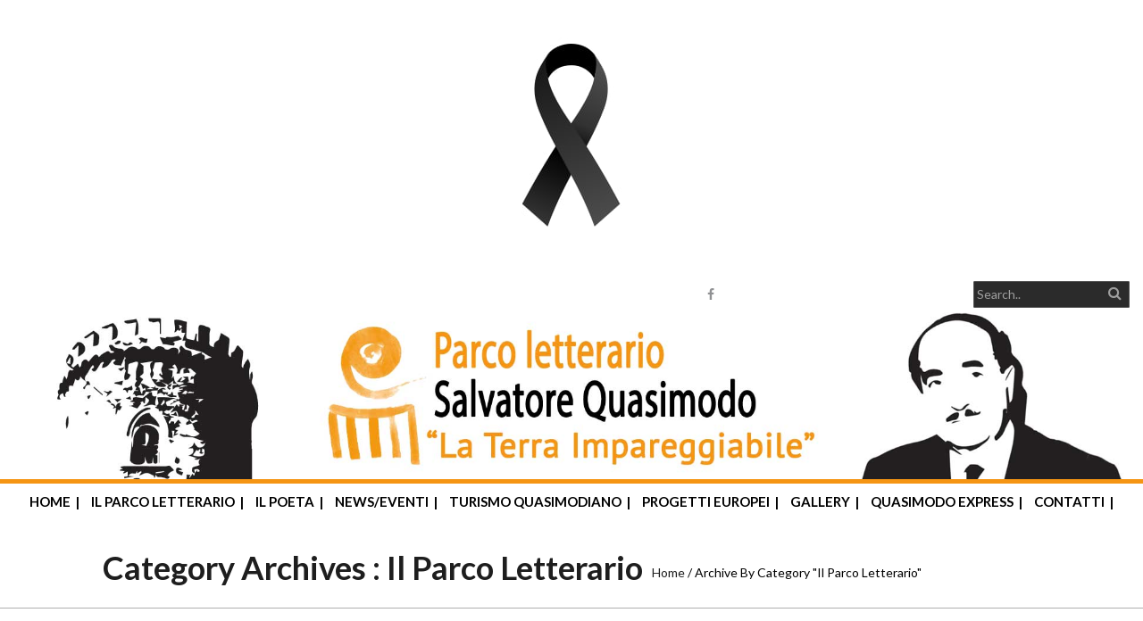

--- FILE ---
content_type: text/html; charset=UTF-8
request_url: http://www.parcoquasimodo.it/?cat=5&mode=grid
body_size: 131680
content:
<!DOCTYPE html>
<!--[if IE 7]>
<html class="ie ie7" lang="it-IT" prefix="og: http://ogp.me/ns#">
<![endif]-->
<!--[if IE 8]>
<html class="ie ie8" lang="it-IT" prefix="og: http://ogp.me/ns#">
<![endif]-->
<!--[if !(IE 7) & !(IE 8)]><!-->
<html lang="it-IT" prefix="og: http://ogp.me/ns#">
<!--<![endif]-->
<head>
	<meta charset="UTF-8">
	<meta name="viewport" content="width=device-width">
	<title>Il Parco Letterario Archivi - Parco Letterario Salvatore Quasimodo - Roccalumera, Sicilia, Italia</title>
	<link rel="profile" href="http://gmpg.org/xfn/11">
	<link rel="pingback" href="http://www.parcoquasimodo.it/nuovo/xmlrpc.php">
	 	<!--[if lt IE 9]>
	<script src="http://www.parcoquasimodo.it/nuovo/wp-content/themes/laurelspro/js/html5.js"></script>
	<![endif]-->
	
<!-- This site is optimized with the Yoast SEO plugin v9.5 - https://yoast.com/wordpress/plugins/seo/ -->
<link rel="canonical" href="http://www.parcoquasimodo.it/?cat=5" />
<link rel="next" href="http://www.parcoquasimodo.it/?cat=5&#038;paged=2" />
<meta property="og:locale" content="it_IT" />
<meta property="og:type" content="object" />
<meta property="og:title" content="Il Parco Letterario Archivi - Parco Letterario Salvatore Quasimodo - Roccalumera, Sicilia, Italia" />
<meta property="og:url" content="http://www.parcoquasimodo.it/?cat=5" />
<meta property="og:site_name" content="Parco Letterario Salvatore Quasimodo - Roccalumera, Sicilia, Italia" />
<meta property="og:image" content="http://www.parcoquasimodo.it/nuovo/wp-content/uploads/2015/12/bannerhead.jpg" />
<meta property="og:image:width" content="1945" />
<meta property="og:image:height" content="284" />
<meta name="twitter:card" content="summary" />
<meta name="twitter:title" content="Il Parco Letterario Archivi - Parco Letterario Salvatore Quasimodo - Roccalumera, Sicilia, Italia" />
<meta name="twitter:image" content="http://www.parcoquasimodo.it/nuovo/wp-content/uploads/2015/12/bannerhead.jpg" />
<!-- / Yoast SEO plugin. -->

<link rel='dns-prefetch' href='//maps.googleapis.com' />
<link rel='dns-prefetch' href='//code.jquery.com' />
<link rel='dns-prefetch' href='//cdnjs.cloudflare.com' />
<link rel='dns-prefetch' href='//maxcdn.bootstrapcdn.com' />
<link rel='dns-prefetch' href='//fonts.googleapis.com' />
<link rel='dns-prefetch' href='//s.w.org' />
<link rel="alternate" type="application/rss+xml" title="Parco Letterario Salvatore Quasimodo - Roccalumera, Sicilia, Italia &raquo; Feed" href="http://www.parcoquasimodo.it/?feed=rss2" />
<link rel="alternate" type="application/rss+xml" title="Parco Letterario Salvatore Quasimodo - Roccalumera, Sicilia, Italia &raquo; Feed dei commenti" href="http://www.parcoquasimodo.it/?feed=comments-rss2" />
<link rel="alternate" type="application/rss+xml" title="Parco Letterario Salvatore Quasimodo - Roccalumera, Sicilia, Italia &raquo; Il Parco Letterario Feed della categoria" href="http://www.parcoquasimodo.it/?feed=rss2&#038;cat=5" />
		<!-- This site uses the Google Analytics by ExactMetrics plugin v6.6.2 - Using Analytics tracking - https://www.exactmetrics.com/ -->
		<!-- Note: ExactMetrics is not currently configured on this site. The site owner needs to authenticate with Google Analytics in the ExactMetrics settings panel. -->
					<!-- No UA code set -->
				<!-- / Google Analytics by ExactMetrics -->
				<script type="text/javascript">
			window._wpemojiSettings = {"baseUrl":"https:\/\/s.w.org\/images\/core\/emoji\/11.2.0\/72x72\/","ext":".png","svgUrl":"https:\/\/s.w.org\/images\/core\/emoji\/11.2.0\/svg\/","svgExt":".svg","source":{"concatemoji":"http:\/\/www.parcoquasimodo.it\/nuovo\/wp-includes\/js\/wp-emoji-release.min.js?ver=5.1.19"}};
			!function(e,a,t){var n,r,o,i=a.createElement("canvas"),p=i.getContext&&i.getContext("2d");function s(e,t){var a=String.fromCharCode;p.clearRect(0,0,i.width,i.height),p.fillText(a.apply(this,e),0,0);e=i.toDataURL();return p.clearRect(0,0,i.width,i.height),p.fillText(a.apply(this,t),0,0),e===i.toDataURL()}function c(e){var t=a.createElement("script");t.src=e,t.defer=t.type="text/javascript",a.getElementsByTagName("head")[0].appendChild(t)}for(o=Array("flag","emoji"),t.supports={everything:!0,everythingExceptFlag:!0},r=0;r<o.length;r++)t.supports[o[r]]=function(e){if(!p||!p.fillText)return!1;switch(p.textBaseline="top",p.font="600 32px Arial",e){case"flag":return s([55356,56826,55356,56819],[55356,56826,8203,55356,56819])?!1:!s([55356,57332,56128,56423,56128,56418,56128,56421,56128,56430,56128,56423,56128,56447],[55356,57332,8203,56128,56423,8203,56128,56418,8203,56128,56421,8203,56128,56430,8203,56128,56423,8203,56128,56447]);case"emoji":return!s([55358,56760,9792,65039],[55358,56760,8203,9792,65039])}return!1}(o[r]),t.supports.everything=t.supports.everything&&t.supports[o[r]],"flag"!==o[r]&&(t.supports.everythingExceptFlag=t.supports.everythingExceptFlag&&t.supports[o[r]]);t.supports.everythingExceptFlag=t.supports.everythingExceptFlag&&!t.supports.flag,t.DOMReady=!1,t.readyCallback=function(){t.DOMReady=!0},t.supports.everything||(n=function(){t.readyCallback()},a.addEventListener?(a.addEventListener("DOMContentLoaded",n,!1),e.addEventListener("load",n,!1)):(e.attachEvent("onload",n),a.attachEvent("onreadystatechange",function(){"complete"===a.readyState&&t.readyCallback()})),(n=t.source||{}).concatemoji?c(n.concatemoji):n.wpemoji&&n.twemoji&&(c(n.twemoji),c(n.wpemoji)))}(window,document,window._wpemojiSettings);
		</script>
		<style type="text/css">
img.wp-smiley,
img.emoji {
	display: inline !important;
	border: none !important;
	box-shadow: none !important;
	height: 1em !important;
	width: 1em !important;
	margin: 0 .07em !important;
	vertical-align: -0.1em !important;
	background: none !important;
	padding: 0 !important;
}
</style>
	<link rel='stylesheet' id='fb-like-responsive-css'  href='http://www.parcoquasimodo.it/nuovo/wp-content/plugins/facebook-like-box-responsive/facebook-like-responsive.css?ver=5.1.19' type='text/css' media='all' />
<link rel='stylesheet' id='wp-block-library-css'  href='http://www.parcoquasimodo.it/nuovo/wp-includes/css/dist/block-library/style.min.css?ver=5.1.19' type='text/css' media='all' />
<link rel='stylesheet' id='contact-form-7-css'  href='http://www.parcoquasimodo.it/nuovo/wp-content/plugins/contact-form-7/includes/css/styles.css?ver=5.1.1' type='text/css' media='all' />
<link rel='stylesheet' id='paginationstyle-css'  href='http://www.parcoquasimodo.it/nuovo/wp-content/plugins/faster-pagination/assests/pagination.css?ver=2' type='text/css' media='all' />
<link rel='stylesheet' id='buttons-css'  href='http://www.parcoquasimodo.it/nuovo/wp-includes/css/buttons.min.css?ver=5.1.19' type='text/css' media='all' />
<link rel='stylesheet' id='dashicons-css'  href='http://www.parcoquasimodo.it/nuovo/wp-includes/css/dashicons.min.css?ver=5.1.19' type='text/css' media='all' />
<link rel='stylesheet' id='mediaelement-css'  href='http://www.parcoquasimodo.it/nuovo/wp-includes/js/mediaelement/mediaelementplayer-legacy.min.css?ver=4.2.6-78496d1' type='text/css' media='all' />
<link rel='stylesheet' id='wp-mediaelement-css'  href='http://www.parcoquasimodo.it/nuovo/wp-includes/js/mediaelement/wp-mediaelement.min.css?ver=5.1.19' type='text/css' media='all' />
<link rel='stylesheet' id='media-views-css'  href='http://www.parcoquasimodo.it/nuovo/wp-includes/css/media-views.min.css?ver=5.1.19' type='text/css' media='all' />
<link rel='stylesheet' id='imgareaselect-css'  href='http://www.parcoquasimodo.it/nuovo/wp-includes/js/imgareaselect/imgareaselect.css?ver=0.9.8' type='text/css' media='all' />
<link rel='stylesheet' id='facebook-custom-style-css'  href='http://www.parcoquasimodo.it/nuovo/wp-content/plugins/wp-facebook-live-video/inc/style.css?ver=5.1.19' type='text/css' media='all' />
<link rel='stylesheet' id='font-awesome-icons-css'  href='https://maxcdn.bootstrapcdn.com/font-awesome/4.6.3/css/font-awesome.min.css?ver=5.1.19' type='text/css' media='all' />
<link rel='stylesheet' id='wprssmi_template_styles-css'  href='http://www.parcoquasimodo.it/nuovo/wp-content/plugins/wp-rss-multi-importer-master/templates/templates.css?ver=5.1.19' type='text/css' media='all' />
<link rel='stylesheet' id='wpyg_style-css'  href='http://www.parcoquasimodo.it/nuovo/wp-content/plugins/wp-youtube-gallery/css/wpyg.min.css?ver=5.1.19' type='text/css' media='all' />
<link rel='stylesheet' id='exactmetrics-popular-posts-style-css'  href='http://www.parcoquasimodo.it/nuovo/wp-content/plugins/google-analytics-dashboard-for-wp/assets/css/frontend.min.css?ver=6.6.2' type='text/css' media='all' />
<link rel='stylesheet' id='wc-shortcodes-style-css'  href='http://www.parcoquasimodo.it/nuovo/wp-content/plugins/wc-shortcodes/public/assets/css/style.css?ver=3.46' type='text/css' media='all' />
<link rel='stylesheet' id='laurels-bootstrap-min-css'  href='http://www.parcoquasimodo.it/nuovo/wp-content/themes/laurelspro/css/bootstrap.min.css?ver=5.1.19' type='text/css' media='all' />
<link rel='stylesheet' id='laurels-font-awesome-css'  href='http://www.parcoquasimodo.it/nuovo/wp-content/themes/laurelspro/css/font-awesome.css?ver=5.1.19' type='text/css' media='all' />
<link rel='stylesheet' id='laurels-custom-css-css'  href='http://www.parcoquasimodo.it/nuovo/wp-content/themes/laurelspro/css/custom.css?ver=5.1.19' type='text/css' media='all' />
<link rel='stylesheet' id='chld_thm_cfg_parent-css'  href='http://www.parcoquasimodo.it/nuovo/wp-content/themes/laurelspro/style.css?ver=5.1.19' type='text/css' media='all' />
<link rel='stylesheet' id='laurels-lato-css'  href='//fonts.googleapis.com/css?family=Lato%3A300%2C400%2C700%2C900%2C300italic%2C400italic%2C700italic' type='text/css' media='all' />
<link rel='stylesheet' id='laurels-style-css'  href='http://www.parcoquasimodo.it/nuovo/wp-content/themes/laurelspro-child/style.css?ver=1.1.6.1520525711' type='text/css' media='all' />
<link rel='stylesheet' id='laurels-media-css-css'  href='http://www.parcoquasimodo.it/nuovo/wp-content/themes/laurelspro/css/media.css?ver=5.1.19' type='text/css' media='all' />
<link rel='stylesheet' id='laurels-multi-color-css'  href='http://www.parcoquasimodo.it/nuovo/wp-content/themes/laurelspro/css/multi-color.php?ver=5.1.19' type='text/css' media='all' />
<link rel='stylesheet' id='font-lato-css'  href='//fonts.googleapis.com/css?family=Lato&#038;ver=5.1.19' type='text/css' media='all' />
<link rel='stylesheet' id='fancybox-css'  href='http://www.parcoquasimodo.it/nuovo/wp-content/plugins/easy-fancybox/css/jquery.fancybox.min.css?ver=1.3.24' type='text/css' media='screen' />
<link rel='stylesheet' id='jmig_stylesheet-css'  href='http://www.parcoquasimodo.it/nuovo/wp-content/plugins/jquery-masonry-image-gallery/styles/jmig-masonry-v3-animation.css?ver=3.0.2' type='text/css' media='all' />
<style id='jmig_stylesheet-inline-css' type='text/css'>
.gallery-item:not(.emoji), .gallery-item img:not(.emoji), gallery-item a:not(.emoji) { width: 150px !important; max-width: 150px !important; min-width: 150px !important; }
</style>
<link rel='stylesheet' id='jmig_captions-css'  href='http://www.parcoquasimodo.it/nuovo/wp-content/plugins/jquery-masonry-image-gallery/styles/jmig-maosnry-v3-captions.css?ver=3.0.2' type='text/css' media='all' />
<!--[if lte IE 9]>
<link rel='stylesheet' id='jmig-lte-IE9-css'  href='http://www.parcoquasimodo.it/nuovo/wp-content/plugins/jquery-masonry-image-gallery/styles/jmig-lte-ie9.css?ver=3.0.2' type='text/css' media='all' />
<![endif]-->
<link rel='stylesheet' id='sccss_style-css'  href='http://www.parcoquasimodo.it?sccss=1&#038;ver=5.1.19' type='text/css' media='all' />
<link rel='stylesheet' id='wordpresscanvas-font-awesome-css'  href='http://www.parcoquasimodo.it/nuovo/wp-content/plugins/wc-shortcodes/public/assets/css/font-awesome.min.css?ver=4.7.0' type='text/css' media='all' />
<script type='text/javascript' src='http://www.parcoquasimodo.it/nuovo/wp-includes/js/jquery/jquery.js?ver=1.12.4'></script>
<script type='text/javascript' src='http://www.parcoquasimodo.it/nuovo/wp-includes/js/jquery/jquery-migrate.min.js?ver=1.4.1'></script>
<script type='text/javascript'>
/* <![CDATA[ */
var userSettings = {"url":"\/nuovo\/","uid":"0","time":"1769083193","secure":""};
/* ]]> */
</script>
<script type='text/javascript' src='http://www.parcoquasimodo.it/nuovo/wp-includes/js/utils.min.js?ver=5.1.19'></script>
<script type='text/javascript' src='http://www.parcoquasimodo.it/nuovo/wp-includes/js/plupload/moxie.min.js?ver=1.3.5'></script>
<script type='text/javascript' src='http://www.parcoquasimodo.it/nuovo/wp-includes/js/plupload/plupload.min.js?ver=2.1.9'></script>
<!--[if lt IE 8]>
<script type='text/javascript' src='http://www.parcoquasimodo.it/nuovo/wp-includes/js/json2.min.js?ver=2015-05-03'></script>
<![endif]-->
<script type='text/javascript'>
var mejsL10n = {"language":"it","strings":{"mejs.install-flash":"Stai usando un browser che non ha Flash player abilitato o installato. Attiva il tuo plugin Flash player o scarica l'ultima versione da https:\/\/get.adobe.com\/flashplayer\/","mejs.fullscreen-off":"Disattiva lo schermo intero","mejs.fullscreen-on":"Vai a tutto schermo","mejs.download-video":"Scarica il video","mejs.fullscreen":"Schermo intero","mejs.time-jump-forward":["Vai avanti di 1 secondo","Salta in avanti di %1 secondi"],"mejs.loop":"Attiva\/disattiva la riproduzione automatica","mejs.play":"Play","mejs.pause":"Pausa","mejs.close":"Chiudi","mejs.time-slider":"Time Slider","mejs.time-help-text":"Usa i tasti freccia sinistra\/destra per avanzare di un secondo, su\/gi\u00f9 per avanzare di 10 secondi.","mejs.time-skip-back":["Torna indietro di 1 secondo","Vai indietro di %1 secondi"],"mejs.captions-subtitles":"Didascalie\/Sottotitoli","mejs.captions-chapters":"Capitoli","mejs.none":"Nessuna","mejs.mute-toggle":"Cambia il muto","mejs.volume-help-text":"Usa i tasti freccia su\/gi\u00f9 per aumentare o diminuire il volume.","mejs.unmute":"Togli il muto","mejs.mute":"Muto","mejs.volume-slider":"Cursore del volume","mejs.video-player":"Video Player","mejs.audio-player":"Audio Player","mejs.ad-skip":"Salta pubblicit\u00e0","mejs.ad-skip-info":["Salta in 1 secondo","Salta in %1 secondi"],"mejs.source-chooser":"Scelta sorgente","mejs.stop":"Stop","mejs.speed-rate":"Velocit\u00e0 di riproduzione","mejs.live-broadcast":"Diretta streaming","mejs.afrikaans":"Afrikaans","mejs.albanian":"Albanese","mejs.arabic":"Arabo","mejs.belarusian":"Bielorusso","mejs.bulgarian":"Bulgaro","mejs.catalan":"Catalano","mejs.chinese":"Cinese","mejs.chinese-simplified":"Cinese (semplificato)","mejs.chinese-traditional":"Cinese (tradizionale)","mejs.croatian":"Croato","mejs.czech":"Ceco","mejs.danish":"Danese","mejs.dutch":"Olandese","mejs.english":"Inglese","mejs.estonian":"Estone","mejs.filipino":"Filippino","mejs.finnish":"Finlandese","mejs.french":"Francese","mejs.galician":"Galician","mejs.german":"Tedesco","mejs.greek":"Greco","mejs.haitian-creole":"Haitian Creole","mejs.hebrew":"Ebraico","mejs.hindi":"Hindi","mejs.hungarian":"Ungherese","mejs.icelandic":"Icelandic","mejs.indonesian":"Indonesiano","mejs.irish":"Irish","mejs.italian":"Italiano","mejs.japanese":"Giapponese","mejs.korean":"Coreano","mejs.latvian":"Lettone","mejs.lithuanian":"Lituano","mejs.macedonian":"Macedone","mejs.malay":"Malese","mejs.maltese":"Maltese","mejs.norwegian":"Norvegese","mejs.persian":"Persiano","mejs.polish":"Polacco","mejs.portuguese":"Portoghese","mejs.romanian":"Romeno","mejs.russian":"Russo","mejs.serbian":"Serbo","mejs.slovak":"Slovak","mejs.slovenian":"Sloveno","mejs.spanish":"Spagnolo","mejs.swahili":"Swahili","mejs.swedish":"Svedese","mejs.tagalog":"Tagalog","mejs.thai":"Thailandese","mejs.turkish":"Turco","mejs.ukrainian":"Ucraino","mejs.vietnamese":"Vietnamita","mejs.welsh":"Gallese","mejs.yiddish":"Yiddish"}};
</script>
<script type='text/javascript' src='http://www.parcoquasimodo.it/nuovo/wp-includes/js/mediaelement/mediaelement-and-player.min.js?ver=4.2.6-78496d1'></script>
<script type='text/javascript' src='http://www.parcoquasimodo.it/nuovo/wp-includes/js/mediaelement/mediaelement-migrate.min.js?ver=5.1.19'></script>
<script type='text/javascript'>
/* <![CDATA[ */
var _wpmejsSettings = {"pluginPath":"\/nuovo\/wp-includes\/js\/mediaelement\/","classPrefix":"mejs-","stretching":"responsive"};
/* ]]> */
</script>
<script type='text/javascript' src='https://maps.googleapis.com/maps/api/js?v=3.exp&#038;sensor=false&#038;libraries=places&#038;ver=5.1.19'></script>
<script type='text/javascript' src='http://code.jquery.com/ui/1.12.1/jquery-ui.min.js?ver=1.12.1'></script>
<script type='text/javascript' src='https://cdnjs.cloudflare.com/ajax/libs/jquery-timeago/1.5.3/jquery.timeago.min.js?ver=5.1.19'></script>
<script type='text/javascript' src='http://www.parcoquasimodo.it/nuovo/wp-content/themes/laurelspro/js/bootstrap.min.js?ver=5.1.19'></script>
<link rel='https://api.w.org/' href='http://www.parcoquasimodo.it/index.php?rest_route=/' />
<link rel="EditURI" type="application/rsd+xml" title="RSD" href="http://www.parcoquasimodo.it/nuovo/xmlrpc.php?rsd" />
<link rel="wlwmanifest" type="application/wlwmanifest+xml" href="http://www.parcoquasimodo.it/nuovo/wp-includes/wlwmanifest.xml" /> 
<meta name="generator" content="WordPress 5.1.19" />
<meta http-equiv="Content-type" content="text/html; charset=utf-8" /><style> .laurels_menu_bg { background :url(''); } </style><style type="text/css" id="custom-background-css">
body.custom-background { background-color: #ffffff; }
</style>
	<link rel="icon" href="http://www.parcoquasimodo.it/nuovo/wp-content/uploads/2018/05/cropped-Logo-Parco-Quasimodo-1-32x32.png" sizes="32x32" />
<link rel="icon" href="http://www.parcoquasimodo.it/nuovo/wp-content/uploads/2018/05/cropped-Logo-Parco-Quasimodo-1-192x192.png" sizes="192x192" />
<link rel="apple-touch-icon-precomposed" href="http://www.parcoquasimodo.it/nuovo/wp-content/uploads/2018/05/cropped-Logo-Parco-Quasimodo-1-180x180.png" />
<meta name="msapplication-TileImage" content="http://www.parcoquasimodo.it/nuovo/wp-content/uploads/2018/05/cropped-Logo-Parco-Quasimodo-1-270x270.png" />
		<style type="text/css" id="wp-custom-css">
			
.section_row_2 li {list-style:none;}		</style>
		
	<style>
		body {
						font-family: 'Lato', sans-serif;
					} 
		
	</style>

<script>
  (function(i,s,o,g,r,a,m){i['GoogleAnalyticsObject']=r;i[r]=i[r]||function(){
  (i[r].q=i[r].q||[]).push(arguments)},i[r].l=1*new Date();a=s.createElement(o),
  m=s.getElementsByTagName(o)[0];a.async=1;a.src=g;m.parentNode.insertBefore(a,m)
  })(window,document,'script','//www.google-analytics.com/analytics.js','ga');

  ga('create', 'UA-72582802-1', 'auto');
  ga('send', 'pageview');

</script>
	
</head>
<body class="archive category category-il-parco-letterario category-5 custom-background wc-shortcodes-font-awesome-enabled">
<header>
    <div class="header_top">
        <div class="container webpage-container">
            <div class="col-md-12 no-padding top-header">
                <div class="col-md-7 col-sm-5"></div> 
                 <div class="col-md-3 col-sm-4">               
					                    <ul class="list-inline logo_div">
					                          <li ><a href="https://www.facebook.com/Parco-Letterario-Salvatore-Quasimodo-89132193939"><i class="fa fa-facebook"></i> </a></li>
                         
                         
                                                                      
                   </ul> 
                                         
                </div>              
                <div class="col-md-2 col-sm-3  no-padding search-box">       	
					<form method="get" id="searchform" action="http://www.parcoquasimodo.it/">
                	<input type="text" class="input-medium search-query search-input" name="s" placeholder="Search.." id="s" value="">
						<button type="submit" class="add-on" id="searchsubmit">
							<span class="fa fa-search"></span>
						</button>      
					</form>              
                </div>                				
            </div>            
        </div>
    </div>
    <div class="header_bottom">
        <div class="container webpage-container">
            <div class="col-md-12 no-padding "> 
                <div class="header_menu">    
                    <div class="col-sm-3 col-md-3 logo-display  no-padding">
									<a href="http://www.parcoquasimodo.it/nuovo"><img src="http://www.parcoquasimodo.it/nuovo/wp-content/uploads/2015/12/bannerhead.jpg" width="170" height="60" alt="Theme Logo" class="img-responsive logo" /></a>
				 
                    </div>    
                    <div class="col-sm-9 col-md-9 no-padding">                  
                      <nav class="navbar-default main_menu navigation-deafault" role="navigation">
                       <div class="navbar-header res-nav-header toggle-respon">
                            <button type="button" class="navbar-toggle" data-toggle="collapse" data-target=".navbar-collapse">
                               <span class="sr-only"></span>
                               <span class="icon-bar"></span>
                               <span class="icon-bar"></span>
                               <span class="icon-bar"></span>
                           </button>
                       </div>
                       <div class="collapse navbar-collapse nav_coll main-menu-ul no-padding"><ul><li id="menu-item-2418" class="menu-item menu-item-type-custom menu-item-object-custom menu-item-home menu-item-2418"><a href="http://www.parcoquasimodo.it">Home</a></li>
<li id="menu-item-29" class="menu-item menu-item-type-post_type menu-item-object-page menu-item-has-children menu-item-29"><a href="http://www.parcoquasimodo.it/?page_id=25">Il Parco letterario</a>
<ul class="sub-menu">
	<li id="menu-item-32" class="menu-item menu-item-type-post_type menu-item-object-page menu-item-32"><a href="http://www.parcoquasimodo.it/?page_id=31">L&#8217;antica Stazione Ferroviaria</a></li>
	<li id="menu-item-35" class="menu-item menu-item-type-post_type menu-item-object-page menu-item-35"><a href="http://www.parcoquasimodo.it/?page_id=34">La Torre Saracena</a></li>
	<li id="menu-item-40" class="menu-item menu-item-type-post_type menu-item-object-page menu-item-40"><a href="http://www.parcoquasimodo.it/?page_id=37">Il Giardino – Museo</a></li>
	<li id="menu-item-648" class="menu-item menu-item-type-post_type menu-item-object-page menu-item-648"><a href="http://www.parcoquasimodo.it/?page_id=619">Roccalumera: Il Paese di Quasimodo</a></li>
	<li id="menu-item-649" class="menu-item menu-item-type-post_type menu-item-object-page menu-item-649"><a href="http://www.parcoquasimodo.it/?page_id=614">La Terra Impareggiabile: I Comuni consorziati</a></li>
</ul>
</li>
<li id="menu-item-147" class="menu-item menu-item-type-post_type menu-item-object-page menu-item-has-children menu-item-147"><a href="http://www.parcoquasimodo.it/?page_id=135">Il Poeta</a>
<ul class="sub-menu">
	<li id="menu-item-146" class="menu-item menu-item-type-post_type menu-item-object-page menu-item-146"><a href="http://www.parcoquasimodo.it/?page_id=142">Salvatore Quasimodo: il poeta e scrittore</a></li>
	<li id="menu-item-48" class="menu-item menu-item-type-post_type menu-item-object-page menu-item-48"><a href="http://www.parcoquasimodo.it/?page_id=47">Quasimodo e Roccalumera</a></li>
</ul>
</li>
<li id="menu-item-109" class="menu-item menu-item-type-post_type menu-item-object-page menu-item-has-children menu-item-109"><a href="http://www.parcoquasimodo.it/?page_id=50">News/Eventi</a>
<ul class="sub-menu">
	<li id="menu-item-1859" class="menu-item menu-item-type-post_type menu-item-object-page menu-item-1859"><a href="http://www.parcoquasimodo.it/?page_id=1855">Rassegna stampa</a></li>
</ul>
</li>
<li id="menu-item-647" class="menu-item menu-item-type-post_type menu-item-object-page menu-item-has-children menu-item-647"><a href="http://www.parcoquasimodo.it/?page_id=634">Turismo Quasimodiano</a>
<ul class="sub-menu">
	<li id="menu-item-42" class="menu-item menu-item-type-post_type menu-item-object-page menu-item-42"><a href="http://www.parcoquasimodo.it/?page_id=41">Terra Impareggiabile: Itinerario culturale</a></li>
</ul>
</li>
<li id="menu-item-2141" class="menu-item menu-item-type-post_type menu-item-object-page menu-item-has-children menu-item-2141"><a href="http://www.parcoquasimodo.it/?page_id=2138">Progetti Europei</a>
<ul class="sub-menu">
	<li id="menu-item-2752" class="menu-item menu-item-type-post_type menu-item-object-page menu-item-2752"><a href="http://www.parcoquasimodo.it/?page_id=2747">Progetto &#8220;Technology&#8221;</a></li>
	<li id="menu-item-4351" class="menu-item menu-item-type-post_type menu-item-object-page menu-item-4351"><a href="http://www.parcoquasimodo.it/?page_id=4348">Record Migration as challenge to fight against discrimination Project</a></li>
</ul>
</li>
<li id="menu-item-2043" class="menu-item menu-item-type-post_type menu-item-object-page menu-item-2043"><a href="http://www.parcoquasimodo.it/?page_id=2032">Gallery</a></li>
<li id="menu-item-54" class="menu-item menu-item-type-post_type menu-item-object-page menu-item-54"><a href="http://www.parcoquasimodo.it/?page_id=53">Quasimodo Express</a></li>
<li id="menu-item-45" class="menu-item menu-item-type-post_type menu-item-object-page menu-item-45"><a href="http://www.parcoquasimodo.it/?page_id=44">Contatti</a></li>
</ul></div>                        </nav>	             
                    </div>
                </div>				
            </div>
        </div> 
    </div>                
</header>
<section>	
    <div class="laurels_menu_bg">
    	<div class="webpage-container container">
       	<div class="laurels_menu">
     	<h1>Category Archives : Il Parco Letterario</h1>
            <div class="breadcrumb site-breadcumb">
				<div id="crumbs" class="font-14 color-fff conter-text laurels-breadcrumb"><a href="http://www.parcoquasimodo.it">Home</a> /  Archive by category "Il Parco Letterario" </div>            </div>
            </div>
    	</div>
    </div>
    <div class="container webpage-container">
    	<article class="blog-article">        
            <div class="col-md-9 col-sm-8 blog-page">
		                            <div class="blog">                
		 			
                    <div class="blog-data">
                        <div class="blog-date text-center">
                            <h2 class="color_txt"> 06</h2>
                            <h3>Gen</h3>
                        </div>
                        <div class="blog-info">
                            <a href="http://www.parcoquasimodo.it/?p=8519" class="heading">Folklore, memoria e tradizione﻿ &#8211; 4 gennaio 2026</a>
                            <div class="breadcrumb blog-breadcumb">
                               <div class="laurels-entry-meta"> </div>   
                            </div>
                        </div>
                        
                       						<div class="blog-rightsidebar-img">
							<img src="http://www.parcoquasimodo.it/nuovo/wp-content/uploads/2026/01/Unknown-7-1024x732.jpeg" width="770" height="550" alt="Folklore, memoria e tradizione﻿ &#8211; 4 gennaio 2026" class="img-responsive" />
						</div>
                                            
                        <div class="blog-content">
                            <p>Folklore, memoria e tradizione Giorno 4 gennaio 2026, presso il Parco Letterario Salvatore Quasimodo di Roccalumera, si è tenuto un incontro dedicato alla presentazione delle pubblicazioni In giro per il mondo con la passione del folklore e 43 anni di  <a class="color_txt readmore" href="http://www.parcoquasimodo.it/?p=8519" > READ MORE </a></p>
                        </div>
                    </div>
                </div>	
                               <div class="blog">                
		 			
                    <div class="blog-data">
                        <div class="blog-date text-center">
                            <h2 class="color_txt"> 06</h2>
                            <h3>Set</h3>
                        </div>
                        <div class="blog-info">
                            <a href="http://www.parcoquasimodo.it/?p=7996" class="heading">𝐢𝐧𝐚𝐮𝐠𝐮𝐫𝐚𝐭𝐚 𝐥𝐚 𝐧𝐮𝐨𝐯𝐚  𝐞𝐬𝐩𝐨𝐬𝐢𝐳𝐢𝐨𝐧𝐞 𝐩𝐞𝐫𝐦𝐚𝐧𝐞𝐧𝐭𝐞 𝐚𝐥𝐥’𝐢𝐧𝐭𝐞𝐫𝐧𝐨 𝐝𝐞𝐥𝐥𝐚 𝐓𝐨𝐫𝐫𝐞 𝐒𝐚𝐫𝐚𝐜𝐞𝐧𝐚.</a>
                            <div class="breadcrumb blog-breadcumb">
                               <div class="laurels-entry-meta"></div>   
                            </div>
                        </div>
                        
                       						<div class="blog-rightsidebar-img">
							<img src="http://www.parcoquasimodo.it/nuovo/wp-content/uploads/2023/09/IMG_2752-1024x658.jpg" width="770" height="495" alt="𝐢𝐧𝐚𝐮𝐠𝐮𝐫𝐚𝐭𝐚 𝐥𝐚 𝐧𝐮𝐨𝐯𝐚  𝐞𝐬𝐩𝐨𝐬𝐢𝐳𝐢𝐨𝐧𝐞 𝐩𝐞𝐫𝐦𝐚𝐧𝐞𝐧𝐭𝐞 𝐚𝐥𝐥’𝐢𝐧𝐭𝐞𝐫𝐧𝐨 𝐝𝐞𝐥𝐥𝐚 𝐓𝐨𝐫𝐫𝐞 𝐒𝐚𝐫𝐚𝐜𝐞𝐧𝐚." class="img-responsive" />
						</div>
                                            
                        <div class="blog-content">
                            <p>È stata inaugurata, ieri 7 luglio 2023, la nuova esposizione permanente collocata all’interno della Torre Saracena di Roccalumera (ME). La mostra, curata dal Parco Letterario Salvatore Quasimodo, ospita cimeli, lettere, libri appartenuti al Premio Nobel alla Letteratura 1959 e alla  <a class="color_txt readmore" href="http://www.parcoquasimodo.it/?p=7996" > READ MORE </a></p>
                        </div>
                    </div>
                </div>	
                               <div class="blog">                
		 			
                    <div class="blog-data">
                        <div class="blog-date text-center">
                            <h2 class="color_txt"> 16</h2>
                            <h3>Apr</h3>
                        </div>
                        <div class="blog-info">
                            <a href="http://www.parcoquasimodo.it/?p=7130" class="heading">E&#8217; disponibile  su YouTube l’evento online “Il Parco Letterario  Quasimodo racconta Maria Cumani Quasimodo”</a>
                            <div class="breadcrumb blog-breadcumb">
                               <div class="laurels-entry-meta"></div>   
                            </div>
                        </div>
                        
                       						<div class="blog-rightsidebar-img">
							<img src="http://www.parcoquasimodo.it/nuovo/wp-content/uploads/2021/04/lJHCo0ZjVuU-1024x576.jpg" width="770" height="433" alt="E&#8217; disponibile  su YouTube l’evento online “Il Parco Letterario  Quasimodo racconta Maria Cumani Quasimodo”" class="img-responsive" />
						</div>
                                            
                        <div class="blog-content">
                            <p>È disponibile su YouTube, sul canale del Parco Quasimodo, l’evento online “Il Parco Letterario Salvatore Quasimodo racconta Maria Cumani Quasimodo”, in occasione del Festival “La Sicilia delle Donne”, coordinato da NaxosLegge . (22 marzo 2021) . L&#8217;evento è stato coordinato  <a class="color_txt readmore" href="http://www.parcoquasimodo.it/?p=7130" > READ MORE </a></p>
                        </div>
                    </div>
                </div>	
                               <div class="blog">                
		 			
                    <div class="blog-data">
                        <div class="blog-date text-center">
                            <h2 class="color_txt"> 25</h2>
                            <h3>Gen</h3>
                        </div>
                        <div class="blog-info">
                            <a href="http://www.parcoquasimodo.it/?p=6996" class="heading">RELAZIONE DELLE ATTIVITÀ DEL  PARCO LETTERARIO SALVATORE QUASIMODO NEL 2020﻿</a>
                            <div class="breadcrumb blog-breadcumb">
                               <div class="laurels-entry-meta"></div>   
                            </div>
                        </div>
                        
                       						<div class="blog-rightsidebar-img">
							<img src="http://www.parcoquasimodo.it/nuovo/wp-content/uploads/2021/01/IMG_2480-1024x683.jpg" width="770" height="514" alt="RELAZIONE DELLE ATTIVITÀ DEL  PARCO LETTERARIO SALVATORE QUASIMODO NEL 2020﻿" class="img-responsive" />
						</div>
                                            
                        <div class="blog-content">
                            <p>Nell’arco dell’anno 2020, nel quale si è celebrato il 90° anniversario della pubblicazione della raccolta “Acque e terre”, primo libro di Salvatore Quasimodo, Il Parco Letterario di Roccalumera ed il Club Amici di Quasimodo hanno realizzato le seguenti attività che  <a class="color_txt readmore" href="http://www.parcoquasimodo.it/?p=6996" > READ MORE </a></p>
                        </div>
                    </div>
                </div>	
                               <div class="blog">                
		 			
                    <div class="blog-data">
                        <div class="blog-date text-center">
                            <h2 class="color_txt"> 04</h2>
                            <h3>Ott</h3>
                        </div>
                        <div class="blog-info">
                            <a href="http://www.parcoquasimodo.it/?p=6530" class="heading">La Torre Saracena si tinge di rosa</a>
                            <div class="breadcrumb blog-breadcumb">
                               <div class="laurels-entry-meta"></div>   
                            </div>
                        </div>
                        
                       						<div class="blog-rightsidebar-img">
							<img src="http://www.parcoquasimodo.it/nuovo/wp-content/uploads/2020/10/IMG_2395-1024x683.jpg" width="770" height="514" alt="La Torre Saracena si tinge di rosa" class="img-responsive" />
						</div>
                                            
                        <div class="blog-content">
                            <p>ROCCALUMERA – Edifici, monumenti, fontane e piazze illuminati per una o più notti di rosa, colore simbolo della lotta contro il tumore al seno. Per esprimere la propria sensibilità sul tema e manifestare vicinanza alle donne che lottano contro la  <a class="color_txt readmore" href="http://www.parcoquasimodo.it/?p=6530" > READ MORE </a></p>
                        </div>
                    </div>
                </div>	
                               <div class="blog">                
		 			
                    <div class="blog-data">
                        <div class="blog-date text-center">
                            <h2 class="color_txt"> 05</h2>
                            <h3>Ago</h3>
                        </div>
                        <div class="blog-info">
                            <a href="http://www.parcoquasimodo.it/?p=6391" class="heading">“ESTATE QUASIMODIANA 2020”﻿ &#8211; calendario estivo degli eventi del Parco Letterario Salvatore Quasimodo</a>
                            <div class="breadcrumb blog-breadcumb">
                               <div class="laurels-entry-meta"> </div>   
                            </div>
                        </div>
                        
                       						<div class="blog-rightsidebar-img">
							<img src="http://www.parcoquasimodo.it/nuovo/wp-content/uploads/2020/08/ESTATE-QUASIMODIANA-2020-724x1024.jpg" width="724" height="1024" alt="“ESTATE QUASIMODIANA 2020”﻿ &#8211; calendario estivo degli eventi del Parco Letterario Salvatore Quasimodo" class="img-responsive" />
						</div>
                                            
                        <div class="blog-content">
                            <p>Anche quest’anno il Parco Letterario Salvatore Quasimodo di Roccalumera, luogo d’origine della famiglia Quasimodo, propone un fitto calendario di eventi di interesse artistico e&nbsp;culturale, nel corso dei mesi di agosto e settembre, denominato “ESTATE QUASIMODIANA 2020”. Peraltro quest’anno ricorre il  <a class="color_txt readmore" href="http://www.parcoquasimodo.it/?p=6391" > READ MORE </a></p>
                        </div>
                    </div>
                </div>	
                               <div class="blog">                
		 			
                    <div class="blog-data">
                        <div class="blog-date text-center">
                            <h2 class="color_txt"> 17</h2>
                            <h3>Mag</h3>
                        </div>
                        <div class="blog-info">
                            <a href="http://www.parcoquasimodo.it/?p=6261" class="heading">Votiamo la Torre Saracena di Roccalumera ai Luoghi del Cuore del FAI!</a>
                            <div class="breadcrumb blog-breadcumb">
                               <div class="laurels-entry-meta"></div>   
                            </div>
                        </div>
                        
                       						<div class="blog-rightsidebar-img">
							<img src="http://www.parcoquasimodo.it/nuovo/wp-content/uploads/2020/05/Schermata-2020-05-18-alle-08.38.51-1024x423.png" width="770" height="318" alt="Votiamo la Torre Saracena di Roccalumera ai Luoghi del Cuore del FAI!" class="img-responsive" />
						</div>
                                            
                        <div class="blog-content">
                            <p>Il Parco Letterario Salvatore Quasimodo di Roccalumera, ente gestore della Torre Saracena, partecipa all&#8217;iniziativa &#8220;I Luoghi del Cuore&#8221; del Fondo Ambiente Italiano (FAI). Il progetto punta a valorizzare i luoghi della penisola da rivalorizzare.Cerchiamo di valorizzarla il più possibile! Valorizzare  <a class="color_txt readmore" href="http://www.parcoquasimodo.it/?p=6261" > READ MORE </a></p>
                        </div>
                    </div>
                </div>	
                               <div class="blog">                
		 			
                    <div class="blog-data">
                        <div class="blog-date text-center">
                            <h2 class="color_txt"> 12</h2>
                            <h3>Mar</h3>
                        </div>
                        <div class="blog-info">
                            <a href="http://www.parcoquasimodo.it/?p=6192" class="heading">PROPOSTA &#8220;ROCCALUMERA-QUASIMODO&#8221;</a>
                            <div class="breadcrumb blog-breadcumb">
                               <div class="laurels-entry-meta"></div>   
                            </div>
                        </div>
                        
                       						<div class="blog-rightsidebar-img">
							<img src="http://www.parcoquasimodo.it/nuovo/wp-content/uploads/2020/03/roccalumera-quasimodo-724x1024.jpg" width="724" height="1024" alt="PROPOSTA &#8220;ROCCALUMERA-QUASIMODO&#8221;" class="img-responsive" />
						</div>
                                            
                        <div class="blog-content">
                                                    </div>
                    </div>
                </div>	
                               <div class="blog">                
		 			
                    <div class="blog-data">
                        <div class="blog-date text-center">
                            <h2 class="color_txt"> 25</h2>
                            <h3>Feb</h3>
                        </div>
                        <div class="blog-info">
                            <a href="http://www.parcoquasimodo.it/?p=6088" class="heading">PIANGIAMO PEPPINO !</a>
                            <div class="breadcrumb blog-breadcumb">
                               <div class="laurels-entry-meta"> </div>   
                            </div>
                        </div>
                        
                       						<div class="blog-rightsidebar-img">
							<img src="http://www.parcoquasimodo.it/nuovo/wp-content/uploads/2020/02/Peppino.jpg" width="656" height="852" alt="PIANGIAMO PEPPINO !" class="img-responsive" />
						</div>
                                            
                        <div class="blog-content">
                            <p>Con immensa tristezza apprendiamo che ieri notte ad Amburgo, dove era ricoverato in ospedale per un malore improvviso, è passato a miglior vita il Carissimo Amico Giuseppe ( PEPPINO ) Briguglio . Non abbiamo parole per descrivere quello che proviamo….  <a class="color_txt readmore" href="http://www.parcoquasimodo.it/?p=6088" > READ MORE </a></p>
                        </div>
                    </div>
                </div>	
                               <div class="blog">                
		 			
                    <div class="blog-data">
                        <div class="blog-date text-center">
                            <h2 class="color_txt"> 29</h2>
                            <h3>Gen</h3>
                        </div>
                        <div class="blog-info">
                            <a href="http://www.parcoquasimodo.it/?p=5968" class="heading">Visita dell&#8217;Archeoclub Messina</a>
                            <div class="breadcrumb blog-breadcumb">
                               <div class="laurels-entry-meta"></div>   
                            </div>
                        </div>
                        
                       						<div class="blog-rightsidebar-img">
							<img src="http://www.parcoquasimodo.it/nuovo/wp-content/uploads/2020/01/0-2-1024x768.jpeg" width="770" height="578" alt="Visita dell&#8217;Archeoclub Messina" class="img-responsive" />
						</div>
                                            
                        <div class="blog-content">
                            <p>Lo scorso 26 gennaio l&#8217;associazione Archeoclub Messina ha visitato il Parco Letterario Salvatore Quasimodo e la Torre Saracena di Roccalumera. Il gruppo guidato dal Presidente Dino Fazio e dalla Segretaria, Rosanna Trovato Morabito (che ha curato l&#8217;evento per conto di  <a class="color_txt readmore" href="http://www.parcoquasimodo.it/?p=5968" > READ MORE </a></p>
                        </div>
                    </div>
                </div>	
      
                    <div class="pagination"><ul><li class='active'><a href='#' >1</a></li><li><a href='http://www.parcoquasimodo.it/?cat=5&#038;mode=grid&#038;paged=2' class='inactive' >2</a></li></ul>
</div>                    </div>
            <div class="col-md-3 col-sm-4 no-padding main-sidebar">
	<div class="sidebar-widgets">
		<aside id="search-2" class="widget widget_search"><form role="search" method="get" class="search-form" action="http://www.parcoquasimodo.it/">
				<label>
					<span class="screen-reader-text">Ricerca per:</span>
					<input type="search" class="search-field" placeholder="Cerca &hellip;" value="" name="s" />
				</label>
				<input type="submit" class="search-submit" value="Cerca" />
			</form></aside><aside id="shortcodes-ultimate-6" class="widget shortcodes-ultimate"><h1 class="widget-title">Ultime News</h1><div class="textwidget">

<div class="su-posts su-posts-default-loop">

	
		
			<div id="su-post-8519" class="su-post">

									<a class="su-post-thumbnail" href="http://www.parcoquasimodo.it/?p=8519"><img src="http://www.parcoquasimodo.it/nuovo/wp-content/uploads/2026/01/Unknown-2-732x1024.jpeg" alt="" /></a>
				
				<h2 class="su-post-title"><a href="http://www.parcoquasimodo.it/?p=8519">Folklore, memoria e tradizione﻿ &#8211; 4 gennaio 2026</a></h2>

				<div class="su-post-meta">
					Posted: 6 Gennaio 2026				</div>

				<div class="su-post-excerpt">
					<p>Folklore, memoria e tradizione Giorno 4 gennaio 2026, presso il Parco Letterario Salvatore Quasimodo di Roccalumera, si è tenuto un incontro dedicato alla presentazione delle pubblicazioni In giro per il mondo con la passione del folklore e 43 anni di  <a class="color_txt readmore" href="http://www.parcoquasimodo.it/?p=8519" > READ MORE </a></p>
				</div>

									<a href="http://www.parcoquasimodo.it/?p=8519#respond" class="su-post-comments-link">0 comments</a>
				
			</div>

		
			<div id="su-post-8510" class="su-post">

									<a class="su-post-thumbnail" href="http://www.parcoquasimodo.it/?p=8510"><img src="http://www.parcoquasimodo.it/nuovo/wp-content/uploads/2025/12/IMG_8043-734x1024.jpg" alt="" /></a>
				
				<h2 class="su-post-title"><a href="http://www.parcoquasimodo.it/?p=8510">Il Club Amici di Quasimodo riceve in donazione un palazzetto a Caltanissetta: il comunicato ufficiale</a></h2>

				<div class="su-post-meta">
					Posted: 23 Dicembre 2025				</div>

				<div class="su-post-excerpt">
					<p>&nbsp;COMUNICATO UFFICIALE Il Club Amici di Quasimodo, ente gestore del Parco Letterario S. Quasimodo di Roccalumera, annuncia con profonda gratitudine di aver ricevuto una generosa donazione: un palazzetto sito a Caltanissetta, donato dalla famiglia Curti &#8211; dell’Aire. Nella giornata odierna  <a class="color_txt readmore" href="http://www.parcoquasimodo.it/?p=8510" > READ MORE </a></p>
				</div>

									<a href="http://www.parcoquasimodo.it/?p=8510#respond" class="su-post-comments-link">0 comments</a>
				
			</div>

		
			<div id="su-post-8487" class="su-post">

									<a class="su-post-thumbnail" href="http://www.parcoquasimodo.it/?p=8487"><img src="http://www.parcoquasimodo.it/nuovo/wp-content/uploads/2025/08/IMG_3948-780x1024.jpg" alt="" /></a>
				
				<h2 class="su-post-title"><a href="http://www.parcoquasimodo.it/?p=8487">“A Roccalumera, il Parco Letterario Quasimodo” di Vincenzo Caruso</a></h2>

				<div class="su-post-meta">
					Posted: 27 Agosto 2025				</div>

				<div class="su-post-excerpt">
					<p>Riceviamo e pubblichiamo la poesia “A Roccalumera, il Parco Letterario Quasimodo” di Vincenzo Caruso. Un sentito omaggio a Salvatore Quasimodo e ai luoghi che ne custodiscono la memoria: la Sicilia, la vecchia stazione ferroviaria e il Parco Letterario di Roccalumera,  <a class="color_txt readmore" href="http://www.parcoquasimodo.it/?p=8487" > READ MORE </a></p>
				</div>

									<a href="http://www.parcoquasimodo.it/?p=8487#respond" class="su-post-comments-link">0 comments</a>
				
			</div>

		
			<div id="su-post-8482" class="su-post">

									<a class="su-post-thumbnail" href="http://www.parcoquasimodo.it/?p=8482"><img width="672" height="372" src="http://www.parcoquasimodo.it/nuovo/wp-content/uploads/2025/08/Screenshot-2025-08-17-alle-17.44.51-672x372.png" class="attachment-post-thumbnail size-post-thumbnail wp-post-image" alt="" srcset="http://www.parcoquasimodo.it/nuovo/wp-content/uploads/2025/08/Screenshot-2025-08-17-alle-17.44.51-672x372.png 672w, http://www.parcoquasimodo.it/nuovo/wp-content/uploads/2025/08/Screenshot-2025-08-17-alle-17.44.51-1038x576.png 1038w" sizes="(max-width: 672px) 100vw, 672px" /></a>
				
				<h2 class="su-post-title"><a href="http://www.parcoquasimodo.it/?p=8482">Intitolazione del Giardino Museo ad Alessandro Quasimodo &#8211; 21 agosto 2025</a></h2>

				<div class="su-post-meta">
					Posted: 17 Agosto 2025				</div>

				<div class="su-post-excerpt">
					<p>Giovedì 21 agosto 2025, il Giardino-Museo del Parco Letterario Salvatore Quasimodo sarà intitolato ad Alessandro Quasimodo, tra i fondatori del museo, Cittadino Onorario di Roccalumera e instancabile promotore della poesia nel mondo. La serata sarà impreziosita dal recital poetico “Da  <a class="color_txt readmore" href="http://www.parcoquasimodo.it/?p=8482" > READ MORE </a></p>
				</div>

									<a href="http://www.parcoquasimodo.it/?p=8482#respond" class="su-post-comments-link">0 comments</a>
				
			</div>

		
			<div id="su-post-8471" class="su-post">

									<a class="su-post-thumbnail" href="http://www.parcoquasimodo.it/?p=8471"><img width="672" height="372" src="http://www.parcoquasimodo.it/nuovo/wp-content/uploads/2025/07/Screenshot-2025-07-28-alle-20.36.34-672x372.png" class="attachment-post-thumbnail size-post-thumbnail wp-post-image" alt="" srcset="http://www.parcoquasimodo.it/nuovo/wp-content/uploads/2025/07/Screenshot-2025-07-28-alle-20.36.34-672x372.png 672w, http://www.parcoquasimodo.it/nuovo/wp-content/uploads/2025/07/Screenshot-2025-07-28-alle-20.36.34-1038x576.png 1038w" sizes="(max-width: 672px) 100vw, 672px" /></a>
				
				<h2 class="su-post-title"><a href="http://www.parcoquasimodo.it/?p=8471">25° ANNIVERSARIO DEL PARCO LETTERARIO SALVATORE QUASIMODO &#8211; Medaglia del Presidente della Repubblica</a></h2>

				<div class="su-post-meta">
					Posted: 28 Luglio 2025				</div>

				<div class="su-post-excerpt">
					<p>Giovedì 31 luglio 2025, alle ore 21.30, presso il Parco Letterario Salvatore Quasimodo di Roccalumera (ME) – sito in Via Di Bella, presso l’antica Stazione Ferroviaria– si terrà la cerimonia per il 25° anniversario della fondazione del presidio di riferimento  <a class="color_txt readmore" href="http://www.parcoquasimodo.it/?p=8471" > READ MORE </a></p>
				</div>

									<a href="http://www.parcoquasimodo.it/?p=8471#respond" class="su-post-comments-link">0 comments</a>
				
			</div>

		
	
</div>
</div></aside><aside id="archives-2" class="widget widget_archive"><h1 class="widget-title">Archivi</h1>		<ul>
				<li><a href='http://www.parcoquasimodo.it/?m=202601'>Gennaio 2026</a></li>
	<li><a href='http://www.parcoquasimodo.it/?m=202512'>Dicembre 2025</a></li>
	<li><a href='http://www.parcoquasimodo.it/?m=202511'>Novembre 2025</a></li>
	<li><a href='http://www.parcoquasimodo.it/?m=202508'>Agosto 2025</a></li>
	<li><a href='http://www.parcoquasimodo.it/?m=202507'>Luglio 2025</a></li>
	<li><a href='http://www.parcoquasimodo.it/?m=202506'>Giugno 2025</a></li>
	<li><a href='http://www.parcoquasimodo.it/?m=202505'>Maggio 2025</a></li>
	<li><a href='http://www.parcoquasimodo.it/?m=202503'>Marzo 2025</a></li>
	<li><a href='http://www.parcoquasimodo.it/?m=202502'>Febbraio 2025</a></li>
	<li><a href='http://www.parcoquasimodo.it/?m=202501'>Gennaio 2025</a></li>
	<li><a href='http://www.parcoquasimodo.it/?m=202412'>Dicembre 2024</a></li>
	<li><a href='http://www.parcoquasimodo.it/?m=202411'>Novembre 2024</a></li>
	<li><a href='http://www.parcoquasimodo.it/?m=202410'>Ottobre 2024</a></li>
	<li><a href='http://www.parcoquasimodo.it/?m=202408'>Agosto 2024</a></li>
	<li><a href='http://www.parcoquasimodo.it/?m=202407'>Luglio 2024</a></li>
	<li><a href='http://www.parcoquasimodo.it/?m=202406'>Giugno 2024</a></li>
	<li><a href='http://www.parcoquasimodo.it/?m=202405'>Maggio 2024</a></li>
	<li><a href='http://www.parcoquasimodo.it/?m=202403'>Marzo 2024</a></li>
	<li><a href='http://www.parcoquasimodo.it/?m=202401'>Gennaio 2024</a></li>
	<li><a href='http://www.parcoquasimodo.it/?m=202312'>Dicembre 2023</a></li>
	<li><a href='http://www.parcoquasimodo.it/?m=202311'>Novembre 2023</a></li>
	<li><a href='http://www.parcoquasimodo.it/?m=202310'>Ottobre 2023</a></li>
	<li><a href='http://www.parcoquasimodo.it/?m=202309'>Settembre 2023</a></li>
	<li><a href='http://www.parcoquasimodo.it/?m=202308'>Agosto 2023</a></li>
	<li><a href='http://www.parcoquasimodo.it/?m=202307'>Luglio 2023</a></li>
	<li><a href='http://www.parcoquasimodo.it/?m=202306'>Giugno 2023</a></li>
	<li><a href='http://www.parcoquasimodo.it/?m=202305'>Maggio 2023</a></li>
	<li><a href='http://www.parcoquasimodo.it/?m=202304'>Aprile 2023</a></li>
	<li><a href='http://www.parcoquasimodo.it/?m=202303'>Marzo 2023</a></li>
	<li><a href='http://www.parcoquasimodo.it/?m=202302'>Febbraio 2023</a></li>
	<li><a href='http://www.parcoquasimodo.it/?m=202301'>Gennaio 2023</a></li>
	<li><a href='http://www.parcoquasimodo.it/?m=202212'>Dicembre 2022</a></li>
	<li><a href='http://www.parcoquasimodo.it/?m=202211'>Novembre 2022</a></li>
	<li><a href='http://www.parcoquasimodo.it/?m=202210'>Ottobre 2022</a></li>
	<li><a href='http://www.parcoquasimodo.it/?m=202208'>Agosto 2022</a></li>
	<li><a href='http://www.parcoquasimodo.it/?m=202206'>Giugno 2022</a></li>
	<li><a href='http://www.parcoquasimodo.it/?m=202205'>Maggio 2022</a></li>
	<li><a href='http://www.parcoquasimodo.it/?m=202203'>Marzo 2022</a></li>
	<li><a href='http://www.parcoquasimodo.it/?m=202201'>Gennaio 2022</a></li>
	<li><a href='http://www.parcoquasimodo.it/?m=202112'>Dicembre 2021</a></li>
	<li><a href='http://www.parcoquasimodo.it/?m=202110'>Ottobre 2021</a></li>
	<li><a href='http://www.parcoquasimodo.it/?m=202109'>Settembre 2021</a></li>
	<li><a href='http://www.parcoquasimodo.it/?m=202108'>Agosto 2021</a></li>
	<li><a href='http://www.parcoquasimodo.it/?m=202107'>Luglio 2021</a></li>
	<li><a href='http://www.parcoquasimodo.it/?m=202106'>Giugno 2021</a></li>
	<li><a href='http://www.parcoquasimodo.it/?m=202105'>Maggio 2021</a></li>
	<li><a href='http://www.parcoquasimodo.it/?m=202104'>Aprile 2021</a></li>
	<li><a href='http://www.parcoquasimodo.it/?m=202103'>Marzo 2021</a></li>
	<li><a href='http://www.parcoquasimodo.it/?m=202102'>Febbraio 2021</a></li>
	<li><a href='http://www.parcoquasimodo.it/?m=202101'>Gennaio 2021</a></li>
	<li><a href='http://www.parcoquasimodo.it/?m=202012'>Dicembre 2020</a></li>
	<li><a href='http://www.parcoquasimodo.it/?m=202011'>Novembre 2020</a></li>
	<li><a href='http://www.parcoquasimodo.it/?m=202010'>Ottobre 2020</a></li>
	<li><a href='http://www.parcoquasimodo.it/?m=202009'>Settembre 2020</a></li>
	<li><a href='http://www.parcoquasimodo.it/?m=202008'>Agosto 2020</a></li>
	<li><a href='http://www.parcoquasimodo.it/?m=202007'>Luglio 2020</a></li>
	<li><a href='http://www.parcoquasimodo.it/?m=202006'>Giugno 2020</a></li>
	<li><a href='http://www.parcoquasimodo.it/?m=202005'>Maggio 2020</a></li>
	<li><a href='http://www.parcoquasimodo.it/?m=202003'>Marzo 2020</a></li>
	<li><a href='http://www.parcoquasimodo.it/?m=202002'>Febbraio 2020</a></li>
	<li><a href='http://www.parcoquasimodo.it/?m=202001'>Gennaio 2020</a></li>
	<li><a href='http://www.parcoquasimodo.it/?m=201912'>Dicembre 2019</a></li>
	<li><a href='http://www.parcoquasimodo.it/?m=201911'>Novembre 2019</a></li>
	<li><a href='http://www.parcoquasimodo.it/?m=201910'>Ottobre 2019</a></li>
	<li><a href='http://www.parcoquasimodo.it/?m=201909'>Settembre 2019</a></li>
	<li><a href='http://www.parcoquasimodo.it/?m=201908'>Agosto 2019</a></li>
	<li><a href='http://www.parcoquasimodo.it/?m=201907'>Luglio 2019</a></li>
	<li><a href='http://www.parcoquasimodo.it/?m=201906'>Giugno 2019</a></li>
	<li><a href='http://www.parcoquasimodo.it/?m=201905'>Maggio 2019</a></li>
	<li><a href='http://www.parcoquasimodo.it/?m=201904'>Aprile 2019</a></li>
	<li><a href='http://www.parcoquasimodo.it/?m=201903'>Marzo 2019</a></li>
	<li><a href='http://www.parcoquasimodo.it/?m=201902'>Febbraio 2019</a></li>
	<li><a href='http://www.parcoquasimodo.it/?m=201901'>Gennaio 2019</a></li>
	<li><a href='http://www.parcoquasimodo.it/?m=201812'>Dicembre 2018</a></li>
	<li><a href='http://www.parcoquasimodo.it/?m=201811'>Novembre 2018</a></li>
	<li><a href='http://www.parcoquasimodo.it/?m=201810'>Ottobre 2018</a></li>
	<li><a href='http://www.parcoquasimodo.it/?m=201809'>Settembre 2018</a></li>
	<li><a href='http://www.parcoquasimodo.it/?m=201808'>Agosto 2018</a></li>
	<li><a href='http://www.parcoquasimodo.it/?m=201807'>Luglio 2018</a></li>
	<li><a href='http://www.parcoquasimodo.it/?m=201806'>Giugno 2018</a></li>
	<li><a href='http://www.parcoquasimodo.it/?m=201805'>Maggio 2018</a></li>
	<li><a href='http://www.parcoquasimodo.it/?m=201804'>Aprile 2018</a></li>
	<li><a href='http://www.parcoquasimodo.it/?m=201803'>Marzo 2018</a></li>
	<li><a href='http://www.parcoquasimodo.it/?m=201802'>Febbraio 2018</a></li>
	<li><a href='http://www.parcoquasimodo.it/?m=201801'>Gennaio 2018</a></li>
	<li><a href='http://www.parcoquasimodo.it/?m=201712'>Dicembre 2017</a></li>
	<li><a href='http://www.parcoquasimodo.it/?m=201711'>Novembre 2017</a></li>
	<li><a href='http://www.parcoquasimodo.it/?m=201710'>Ottobre 2017</a></li>
	<li><a href='http://www.parcoquasimodo.it/?m=201709'>Settembre 2017</a></li>
	<li><a href='http://www.parcoquasimodo.it/?m=201708'>Agosto 2017</a></li>
	<li><a href='http://www.parcoquasimodo.it/?m=201707'>Luglio 2017</a></li>
	<li><a href='http://www.parcoquasimodo.it/?m=201706'>Giugno 2017</a></li>
	<li><a href='http://www.parcoquasimodo.it/?m=201705'>Maggio 2017</a></li>
	<li><a href='http://www.parcoquasimodo.it/?m=201704'>Aprile 2017</a></li>
	<li><a href='http://www.parcoquasimodo.it/?m=201703'>Marzo 2017</a></li>
	<li><a href='http://www.parcoquasimodo.it/?m=201702'>Febbraio 2017</a></li>
	<li><a href='http://www.parcoquasimodo.it/?m=201701'>Gennaio 2017</a></li>
	<li><a href='http://www.parcoquasimodo.it/?m=201612'>Dicembre 2016</a></li>
	<li><a href='http://www.parcoquasimodo.it/?m=201611'>Novembre 2016</a></li>
	<li><a href='http://www.parcoquasimodo.it/?m=201610'>Ottobre 2016</a></li>
	<li><a href='http://www.parcoquasimodo.it/?m=201609'>Settembre 2016</a></li>
	<li><a href='http://www.parcoquasimodo.it/?m=201607'>Luglio 2016</a></li>
	<li><a href='http://www.parcoquasimodo.it/?m=201605'>Maggio 2016</a></li>
	<li><a href='http://www.parcoquasimodo.it/?m=201604'>Aprile 2016</a></li>
	<li><a href='http://www.parcoquasimodo.it/?m=201601'>Gennaio 2016</a></li>
	<li><a href='http://www.parcoquasimodo.it/?m=201512'>Dicembre 2015</a></li>
	<li><a href='http://www.parcoquasimodo.it/?m=201510'>Ottobre 2015</a></li>
	<li><a href='http://www.parcoquasimodo.it/?m=201408'>Agosto 2014</a></li>
	<li><a href='http://www.parcoquasimodo.it/?m=201311'>Novembre 2013</a></li>
	<li><a href='http://www.parcoquasimodo.it/?m=201310'>Ottobre 2013</a></li>
	<li><a href='http://www.parcoquasimodo.it/?m=201303'>Marzo 2013</a></li>
	<li><a href='http://www.parcoquasimodo.it/?m=201301'>Gennaio 2013</a></li>
	<li><a href='http://www.parcoquasimodo.it/?m=201212'>Dicembre 2012</a></li>
	<li><a href='http://www.parcoquasimodo.it/?m=201211'>Novembre 2012</a></li>
	<li><a href='http://www.parcoquasimodo.it/?m=201209'>Settembre 2012</a></li>
	<li><a href='http://www.parcoquasimodo.it/?m=201207'>Luglio 2012</a></li>
	<li><a href='http://www.parcoquasimodo.it/?m=201206'>Giugno 2012</a></li>
	<li><a href='http://www.parcoquasimodo.it/?m=201205'>Maggio 2012</a></li>
	<li><a href='http://www.parcoquasimodo.it/?m=201204'>Aprile 2012</a></li>
	<li><a href='http://www.parcoquasimodo.it/?m=201201'>Gennaio 2012</a></li>
	<li><a href='http://www.parcoquasimodo.it/?m=201112'>Dicembre 2011</a></li>
	<li><a href='http://www.parcoquasimodo.it/?m=201111'>Novembre 2011</a></li>
	<li><a href='http://www.parcoquasimodo.it/?m=201110'>Ottobre 2011</a></li>
	<li><a href='http://www.parcoquasimodo.it/?m=201109'>Settembre 2011</a></li>
	<li><a href='http://www.parcoquasimodo.it/?m=201108'>Agosto 2011</a></li>
	<li><a href='http://www.parcoquasimodo.it/?m=201107'>Luglio 2011</a></li>
	<li><a href='http://www.parcoquasimodo.it/?m=201106'>Giugno 2011</a></li>
	<li><a href='http://www.parcoquasimodo.it/?m=201105'>Maggio 2011</a></li>
	<li><a href='http://www.parcoquasimodo.it/?m=201104'>Aprile 2011</a></li>
	<li><a href='http://www.parcoquasimodo.it/?m=201103'>Marzo 2011</a></li>
	<li><a href='http://www.parcoquasimodo.it/?m=201102'>Febbraio 2011</a></li>
	<li><a href='http://www.parcoquasimodo.it/?m=201101'>Gennaio 2011</a></li>
	<li><a href='http://www.parcoquasimodo.it/?m=200912'>Dicembre 2009</a></li>
	<li><a href='http://www.parcoquasimodo.it/?m=200909'>Settembre 2009</a></li>
	<li><a href='http://www.parcoquasimodo.it/?m=200907'>Luglio 2009</a></li>
	<li><a href='http://www.parcoquasimodo.it/?m=200905'>Maggio 2009</a></li>
	<li><a href='http://www.parcoquasimodo.it/?m=200903'>Marzo 2009</a></li>
	<li><a href='http://www.parcoquasimodo.it/?m=200902'>Febbraio 2009</a></li>
	<li><a href='http://www.parcoquasimodo.it/?m=200901'>Gennaio 2009</a></li>
	<li><a href='http://www.parcoquasimodo.it/?m=200812'>Dicembre 2008</a></li>
	<li><a href='http://www.parcoquasimodo.it/?m=200811'>Novembre 2008</a></li>
	<li><a href='http://www.parcoquasimodo.it/?m=200810'>Ottobre 2008</a></li>
	<li><a href='http://www.parcoquasimodo.it/?m=200809'>Settembre 2008</a></li>
	<li><a href='http://www.parcoquasimodo.it/?m=200808'>Agosto 2008</a></li>
	<li><a href='http://www.parcoquasimodo.it/?m=200806'>Giugno 2008</a></li>
	<li><a href='http://www.parcoquasimodo.it/?m=200805'>Maggio 2008</a></li>
	<li><a href='http://www.parcoquasimodo.it/?m=200712'>Dicembre 2007</a></li>
	<li><a href='http://www.parcoquasimodo.it/?m=200710'>Ottobre 2007</a></li>
	<li><a href='http://www.parcoquasimodo.it/?m=200709'>Settembre 2007</a></li>
	<li><a href='http://www.parcoquasimodo.it/?m=200708'>Agosto 2007</a></li>
	<li><a href='http://www.parcoquasimodo.it/?m=200707'>Luglio 2007</a></li>
	<li><a href='http://www.parcoquasimodo.it/?m=200704'>Aprile 2007</a></li>
	<li><a href='http://www.parcoquasimodo.it/?m=200312'>Dicembre 2003</a></li>
	<li><a href='http://www.parcoquasimodo.it/?m=200107'>Luglio 2001</a></li>
		</ul>
			</aside>	</div>
</div>
    	</article>
    </div>
</section>
<footer>
	<div class="section_bottom">
    	<div class="container webpage-container">
        	<div class="col-sm-4 col-md-4 no-padding column-footer">
				<div class="bottum_hr">
					<aside id="fblike-2" class="widget footer-widget fblike"><h4 class="no-padding text-left">Seguici su Facebook!</h4>            <div class="fb-like-box" 
            	data-href="http://www.facebook.com/Parco-Letterario-Salvatore-Quasimodo-89132193939" 
            	data-width="" 
            	data-show-faces="true" 
            	data-stream="false" 
            	data-header="true"
            	data-show-border="false"
            	data-height="400"
            	></div>
		</aside>                </div>            
            </div>
            <div class="col-sm-4 col-md-4 no-padding column-footer">
            	<div class="bottum_hr">
							<aside id="recent-posts-2" class="widget footer-widget widget_recent_entries">		<h4 class="no-padding text-left">Ultime News</h4>		<ul>
											<li>
					<a href="http://www.parcoquasimodo.it/?p=8541">Trasparenza contributi pubblici – Legge 124/2017 (art. 1, commi 125–129) &#8211; Anno 2025</a>
									</li>
											<li>
					<a href="http://www.parcoquasimodo.it/?p=8519">Folklore, memoria e tradizione﻿ &#8211; 4 gennaio 2026</a>
									</li>
											<li>
					<a href="http://www.parcoquasimodo.it/?p=8516">Incontro “In giro per il mondo con la passione per il folklore ed una quartara in mano” &#8211; 4/01/2026</a>
									</li>
											<li>
					<a href="http://www.parcoquasimodo.it/?p=8510">Il Club Amici di Quasimodo riceve in donazione un palazzetto a Caltanissetta: il comunicato ufficiale</a>
									</li>
											<li>
					<a href="http://www.parcoquasimodo.it/?p=8502">Il Touring Club Italiano pubblica un articolo sul Parco Letterario Salvatore Quasimodo</a>
									</li>
					</ul>
		</aside>				 </div>  
             </div>
            <div class="col-sm-4 col-md-4 no-padding column-footer">
            	<div class="bottum_hr">
					<aside id="text-2" class="widget footer-widget no-padding widget_text"><h4 class="no-padding text-left">Contatti</h4>			<div class="textwidget"><p>Parco Letterario Salvatore Quasimodo<br />
Via F.A. Di Bella s.n.c. - Piazzale Stazione FS<br />
98027 Roccalumera (ME)<br />
<i class="fa fa-phone"></i> 0942 745300<br />
<i class="fa fa-mobile"></i> 3204468804<br />
<i class="fa fa-envelope"></i> parcosalvatorequasimodo@gmail.com</p>
<p>Per visite al Parco Quasimodo prenotare al n° 3204468804 o via mail su parcosalvatorequasimodo@gmail.com </p>
</div>
		</aside><aside id="text-3" class="widget footer-widget no-padding widget_text">			<div class="textwidget"><!-- Inizio Codice ShinyStat -->
<script type="text/javascript" src="http://codice.shinystat.com/cgi-bin/getcod.cgi?USER=parcoquasimodo"></script>
<noscript>
<h6><a href="http://www.shinystat.com/it">
<img src="http://www.shinystat.com/cgi-bin/shinystat.cgi?USER=parcoquasimodo" alt="Contatore accessi gratuito" style="border:0px" /></a></h6>
</noscript>
<!-- Fine Codice ShinyStat --></div>
		</aside>                 </div> 
            </div>
        </div>
   	</div>
	<div class="container webpage-container">
   		<div class="col-sm-6 col-md-9  no-padding bottom-footer bottom-footer-text ">
        	<p>&copy; 2016 PARCO LETTERARIO SALVATORE QUASIMODO - Realizzato da <a href="http://www.doctorweb.ch">DOCTOR WEB, di Marco Narzisi </a></p>
				<span class='foot_txt text-left'>Powered by<a href='http://wordpress.org' target='_blank'> WordPress</a> and <a href='http://fasterthemes.com/wordpress-themes/laurels' target='_blank'>Laurels Pro</a></span>
        </div>
        <div class="col-sm-6 col-md-3 no-padding bottom-footer">
        	<ul>
				                <li><a href="https://www.facebook.com/Parco-Letterario-Salvatore-Quasimodo-89132193939"><i class="fa fa-facebook facebook-hover"></i></a></li>
                                                                            </ul>
        </div>       
    </div>
</footer>

	<!--[if lte IE 8]>
	<style>
		.attachment:focus {
			outline: #1e8cbe solid;
		}
		.selected.attachment {
			outline: #1e8cbe solid;
		}
	</style>
	<![endif]-->
	<script type="text/html" id="tmpl-media-frame">
		<div class="media-frame-menu"></div>
		<div class="media-frame-title"></div>
		<div class="media-frame-router"></div>
		<div class="media-frame-content"></div>
		<div class="media-frame-toolbar"></div>
		<div class="media-frame-uploader"></div>
	</script>

	<script type="text/html" id="tmpl-media-modal">
		<div tabindex="0" class="media-modal wp-core-ui">
			<button type="button" class="media-modal-close"><span class="media-modal-icon"><span class="screen-reader-text">Chiudi il pannello media</span></span></button>
			<div class="media-modal-content"></div>
		</div>
		<div class="media-modal-backdrop"></div>
	</script>

	<script type="text/html" id="tmpl-uploader-window">
		<div class="uploader-window-content">
			<h1>Trascina file per caricare</h1>
		</div>
	</script>

	<script type="text/html" id="tmpl-uploader-editor">
		<div class="uploader-editor-content">
			<div class="uploader-editor-title">Trascina file per caricare</div>
		</div>
	</script>

	<script type="text/html" id="tmpl-uploader-inline">
		<# var messageClass = data.message ? 'has-upload-message' : 'no-upload-message'; #>
		<# if ( data.canClose ) { #>
		<button class="close dashicons dashicons-no"><span class="screen-reader-text">Chiudi l'uploader</span></button>
		<# } #>
		<div class="uploader-inline-content {{ messageClass }}">
		<# if ( data.message ) { #>
			<h2 class="upload-message">{{ data.message }}</h2>
		<# } #>
					<div class="upload-ui">
				<h2 class="upload-instructions drop-instructions">Rilascia i file qui dentro per caricarli</h2>
				<p class="upload-instructions drop-instructions">oppure</p>
				<button type="button" class="browser button button-hero">Seleziona i file</button>
			</div>

			<div class="upload-inline-status"></div>

			<div class="post-upload-ui">
				
				<p class="max-upload-size">
				Dimensione massima di caricamento file: 18 MB.				</p>

				<# if ( data.suggestedWidth && data.suggestedHeight ) { #>
					<p class="suggested-dimensions">
						Dimensioni suggerite per l'immagine: {{data.suggestedWidth}} per {{data.suggestedHeight}} pixel.					</p>
				<# } #>

							</div>
				</div>
	</script>

	<script type="text/html" id="tmpl-media-library-view-switcher">
		<a href="/?cat=5&#038;mode=list" class="view-list">
			<span class="screen-reader-text">Elenco</span>
		</a>
		<a href="/?cat=5&#038;mode=grid" class="view-grid current">
			<span class="screen-reader-text">Visualizzazione a griglia</span>
		</a>
	</script>

	<script type="text/html" id="tmpl-uploader-status">
		<h2>Caricamento</h2>
		<button type="button" class="button-link upload-dismiss-errors"><span class="screen-reader-text">Nascondi l'errore</span></button>

		<div class="media-progress-bar"><div></div></div>
		<div class="upload-details">
			<span class="upload-count">
				<span class="upload-index"></span> / <span class="upload-total"></span>
			</span>
			<span class="upload-detail-separator">&ndash;</span>
			<span class="upload-filename"></span>
		</div>
		<div class="upload-errors"></div>
	</script>

	<script type="text/html" id="tmpl-uploader-status-error">
		<span class="upload-error-filename">{{{ data.filename }}}</span>
		<span class="upload-error-message">{{ data.message }}</span>
	</script>

	<script type="text/html" id="tmpl-edit-attachment-frame">
		<div class="edit-media-header">
			<button class="left dashicons <# if ( ! data.hasPrevious ) { #> disabled <# } #>"><span class="screen-reader-text">Modifica l'elemento media precedente</span></button>
			<button class="right dashicons <# if ( ! data.hasNext ) { #> disabled <# } #>"><span class="screen-reader-text">Modifica l'elemento media successivo</span></button>
		</div>
		<div class="media-frame-title"></div>
		<div class="media-frame-content"></div>
	</script>

	<script type="text/html" id="tmpl-attachment-details-two-column">
		<div class="attachment-media-view {{ data.orientation }}">
			<div class="thumbnail thumbnail-{{ data.type }}">
				<# if ( data.uploading ) { #>
					<div class="media-progress-bar"><div></div></div>
				<# } else if ( data.sizes && data.sizes.large ) { #>
					<img class="details-image" src="{{ data.sizes.large.url }}" draggable="false" alt="" />
				<# } else if ( data.sizes && data.sizes.full ) { #>
					<img class="details-image" src="{{ data.sizes.full.url }}" draggable="false" alt="" />
				<# } else if ( -1 === jQuery.inArray( data.type, [ 'audio', 'video' ] ) ) { #>
					<img class="details-image icon" src="{{ data.icon }}" draggable="false" alt="" />
				<# } #>

				<# if ( 'audio' === data.type ) { #>
				<div class="wp-media-wrapper">
					<audio style="visibility: hidden" controls class="wp-audio-shortcode" width="100%" preload="none">
						<source type="{{ data.mime }}" src="{{ data.url }}"/>
					</audio>
				</div>
				<# } else if ( 'video' === data.type ) {
					var w_rule = '';
					if ( data.width ) {
						w_rule = 'width: ' + data.width + 'px;';
					} else if ( wp.media.view.settings.contentWidth ) {
						w_rule = 'width: ' + wp.media.view.settings.contentWidth + 'px;';
					}
				#>
				<div style="{{ w_rule }}" class="wp-media-wrapper wp-video">
					<video controls="controls" class="wp-video-shortcode" preload="metadata"
						<# if ( data.width ) { #>width="{{ data.width }}"<# } #>
						<# if ( data.height ) { #>height="{{ data.height }}"<# } #>
						<# if ( data.image && data.image.src !== data.icon ) { #>poster="{{ data.image.src }}"<# } #>>
						<source type="{{ data.mime }}" src="{{ data.url }}"/>
					</video>
				</div>
				<# } #>

				<div class="attachment-actions">
					<# if ( 'image' === data.type && ! data.uploading && data.sizes && data.can.save ) { #>
					<button type="button" class="button edit-attachment">Modifica immagine</button>
					<# } else if ( 'pdf' === data.subtype && data.sizes ) { #>
					Anteprima documento					<# } #>
				</div>
			</div>
		</div>
		<div class="attachment-info">
			<span class="settings-save-status">
				<span class="spinner"></span>
				<span class="saved">Salvato.</span>
			</span>
			<div class="details">
				<div class="filename"><strong>Nome file:</strong> {{ data.filename }}</div>
				<div class="filename"><strong>Tipo di file:</strong> {{ data.mime }}</div>
				<div class="uploaded"><strong>Caricato il:</strong> {{ data.dateFormatted }}</div>

				<div class="file-size"><strong>Dimensione del file:</strong> {{ data.filesizeHumanReadable }}</div>
				<# if ( 'image' === data.type && ! data.uploading ) { #>
					<# if ( data.width && data.height ) { #>
						<div class="dimensions"><strong>Dimensioni:</strong>
							{{ data.width }} per {{ data.height }} pixel						</div>
					<# } #>
				<# } #>

				<# if ( data.fileLength && data.fileLengthHumanReadable ) { #>
					<div class="file-length"><strong>Lunghezza:</strong>
						<span aria-hidden="true">{{ data.fileLength }}</span>
						<span class="screen-reader-text">{{ data.fileLengthHumanReadable }}</span>
					</div>
				<# } #>

				<# if ( 'audio' === data.type && data.meta.bitrate ) { #>
					<div class="bitrate">
						<strong>Bitrate:</strong> {{ Math.round( data.meta.bitrate / 1000 ) }}kb/s
						<# if ( data.meta.bitrate_mode ) { #>
						{{ ' ' + data.meta.bitrate_mode.toUpperCase() }}
						<# } #>
					</div>
				<# } #>

				<div class="compat-meta">
					<# if ( data.compat && data.compat.meta ) { #>
						{{{ data.compat.meta }}}
					<# } #>
				</div>
			</div>

			<div class="settings">
				<label class="setting" data-setting="url">
					<span class="name">URL</span>
					<input type="text" value="{{ data.url }}" readonly />
				</label>
				<# var maybeReadOnly = data.can.save || data.allowLocalEdits ? '' : 'readonly'; #>
								<label class="setting" data-setting="title">
					<span class="name">Titolo</span>
					<input type="text" value="{{ data.title }}" {{ maybeReadOnly }} />
				</label>
								<# if ( 'audio' === data.type ) { #>
								<label class="setting" data-setting="artist">
					<span class="name">Artista</span>
					<input type="text" value="{{ data.artist || data.meta.artist || '' }}" />
				</label>
								<label class="setting" data-setting="album">
					<span class="name">Album</span>
					<input type="text" value="{{ data.album || data.meta.album || '' }}" />
				</label>
								<# } #>
				<label class="setting" data-setting="caption">
					<span class="name">Didascalia</span>
					<textarea {{ maybeReadOnly }}>{{ data.caption }}</textarea>
				</label>
				<# if ( 'image' === data.type ) { #>
					<label class="setting" data-setting="alt">
						<span class="name">Testo alternativo</span>
						<input type="text" value="{{ data.alt }}" {{ maybeReadOnly }} />
					</label>
				<# } #>
				<label class="setting" data-setting="description">
					<span class="name">Descrizione</span>
					<textarea {{ maybeReadOnly }}>{{ data.description }}</textarea>
				</label>
				<div class="setting">
					<span class="name">Caricato da</span>
					<span class="value">{{ data.authorName }}</span>
				</div>
				<# if ( data.uploadedToTitle ) { #>
					<div class="setting">
						<span class="name">Caricato in</span>
						<# if ( data.uploadedToLink ) { #>
							<span class="value"><a href="{{ data.uploadedToLink }}">{{ data.uploadedToTitle }}</a></span>
						<# } else { #>
							<span class="value">{{ data.uploadedToTitle }}</span>
						<# } #>
					</div>
				<# } #>
				<div class="attachment-compat"></div>
			</div>

			<div class="actions">
				<a class="view-attachment" href="{{ data.link }}">Vedi pagina allegato</a>
				<# if ( data.can.save ) { #> |
					<a href="{{ data.editLink }}">Modifica i dettagli aggiuntivi</a>
				<# } #>
				<# if ( ! data.uploading && data.can.remove ) { #> |
											<button type="button" class="button-link delete-attachment">Elimina definitivamente</button>
									<# } #>
			</div>

		</div>
	</script>

	<script type="text/html" id="tmpl-attachment">
		<div class="attachment-preview js--select-attachment type-{{ data.type }} subtype-{{ data.subtype }} {{ data.orientation }}">
			<div class="thumbnail">
				<# if ( data.uploading ) { #>
					<div class="media-progress-bar"><div style="width: {{ data.percent }}%"></div></div>
				<# } else if ( 'image' === data.type && data.sizes ) { #>
					<div class="centered">
						<img src="{{ data.size.url }}" draggable="false" alt="" />
					</div>
				<# } else { #>
					<div class="centered">
						<# if ( data.image && data.image.src && data.image.src !== data.icon ) { #>
							<img src="{{ data.image.src }}" class="thumbnail" draggable="false" alt="" />
						<# } else if ( data.sizes && data.sizes.medium ) { #>
							<img src="{{ data.sizes.medium.url }}" class="thumbnail" draggable="false" alt="" />
						<# } else { #>
							<img src="{{ data.icon }}" class="icon" draggable="false" alt="" />
						<# } #>
					</div>
					<div class="filename">
						<div>{{ data.filename }}</div>
					</div>
				<# } #>
			</div>
			<# if ( data.buttons.close ) { #>
				<button type="button" class="button-link attachment-close media-modal-icon"><span class="screen-reader-text">Rimuovi</span></button>
			<# } #>
		</div>
		<# if ( data.buttons.check ) { #>
			<button type="button" class="check" tabindex="-1"><span class="media-modal-icon"></span><span class="screen-reader-text">Deseleziona</span></button>
		<# } #>
		<#
		var maybeReadOnly = data.can.save || data.allowLocalEdits ? '' : 'readonly';
		if ( data.describe ) {
			if ( 'image' === data.type ) { #>
				<input type="text" value="{{ data.caption }}" class="describe" data-setting="caption"
					placeholder="Didascalia per questa immagine&hellip;" {{ maybeReadOnly }} />
			<# } else { #>
				<input type="text" value="{{ data.title }}" class="describe" data-setting="title"
					<# if ( 'video' === data.type ) { #>
						placeholder="Descrivi questo video&hellip;"
					<# } else if ( 'audio' === data.type ) { #>
						placeholder="Descrivi questo file audio&hellip;"
					<# } else { #>
						placeholder="Descrivi questo file multimediale&hellip;"
					<# } #> {{ maybeReadOnly }} />
			<# }
		} #>
	</script>

	<script type="text/html" id="tmpl-attachment-details">
		<h2>
			Dettagli allegato			<span class="settings-save-status">
				<span class="spinner"></span>
				<span class="saved">Salvato.</span>
			</span>
		</h2>
		<div class="attachment-info">
			<div class="thumbnail thumbnail-{{ data.type }}">
				<# if ( data.uploading ) { #>
					<div class="media-progress-bar"><div></div></div>
				<# } else if ( 'image' === data.type && data.sizes ) { #>
					<img src="{{ data.size.url }}" draggable="false" alt="" />
				<# } else { #>
					<img src="{{ data.icon }}" class="icon" draggable="false" alt="" />
				<# } #>
			</div>
			<div class="details">
				<div class="filename">{{ data.filename }}</div>
				<div class="uploaded">{{ data.dateFormatted }}</div>

				<div class="file-size">{{ data.filesizeHumanReadable }}</div>
				<# if ( 'image' === data.type && ! data.uploading ) { #>
					<# if ( data.width && data.height ) { #>
						<div class="dimensions">
							{{ data.width }} per {{ data.height }} pixel						</div>
					<# } #>

					<# if ( data.can.save && data.sizes ) { #>
						<a class="edit-attachment" href="{{ data.editLink }}&amp;image-editor" target="_blank">Modifica immagine</a>
					<# } #>
				<# } #>

				<# if ( data.fileLength && data.fileLengthHumanReadable ) { #>
					<div class="file-length">Lunghezza:						<span aria-hidden="true">{{ data.fileLength }}</span>
						<span class="screen-reader-text">{{ data.fileLengthHumanReadable }}</span>
					</div>
				<# } #>

				<# if ( ! data.uploading && data.can.remove ) { #>
											<button type="button" class="button-link delete-attachment">Elimina definitivamente</button>
									<# } #>

				<div class="compat-meta">
					<# if ( data.compat && data.compat.meta ) { #>
						{{{ data.compat.meta }}}
					<# } #>
				</div>
			</div>
		</div>

		<label class="setting" data-setting="url">
			<span class="name">URL</span>
			<input type="text" value="{{ data.url }}" readonly />
		</label>
		<# var maybeReadOnly = data.can.save || data.allowLocalEdits ? '' : 'readonly'; #>
				<label class="setting" data-setting="title">
			<span class="name">Titolo</span>
			<input type="text" value="{{ data.title }}" {{ maybeReadOnly }} />
		</label>
				<# if ( 'audio' === data.type ) { #>
				<label class="setting" data-setting="artist">
			<span class="name">Artista</span>
			<input type="text" value="{{ data.artist || data.meta.artist || '' }}" />
		</label>
				<label class="setting" data-setting="album">
			<span class="name">Album</span>
			<input type="text" value="{{ data.album || data.meta.album || '' }}" />
		</label>
				<# } #>
		<label class="setting" data-setting="caption">
			<span class="name">Didascalia</span>
			<textarea {{ maybeReadOnly }}>{{ data.caption }}</textarea>
		</label>
		<# if ( 'image' === data.type ) { #>
			<label class="setting" data-setting="alt">
				<span class="name">Testo alternativo</span>
				<input type="text" value="{{ data.alt }}" {{ maybeReadOnly }} />
			</label>
		<# } #>
		<label class="setting" data-setting="description">
			<span class="name">Descrizione</span>
			<textarea {{ maybeReadOnly }}>{{ data.description }}</textarea>
		</label>
	</script>

	<script type="text/html" id="tmpl-media-selection">
		<div class="selection-info">
			<span class="count"></span>
			<# if ( data.editable ) { #>
				<button type="button" class="button-link edit-selection">Modifica la selezione</button>
			<# } #>
			<# if ( data.clearable ) { #>
				<button type="button" class="button-link clear-selection">Pulisci</button>
			<# } #>
		</div>
		<div class="selection-view"></div>
	</script>

	<script type="text/html" id="tmpl-attachment-display-settings">
		<h2>Impostazioni visualizzazione allegati</h2>

		<# if ( 'image' === data.type ) { #>
			<label class="setting align">
				<span>Allineamento</span>
				<select class="alignment"
					data-setting="align"
					<# if ( data.userSettings ) { #>
						data-user-setting="align"
					<# } #>>

					<option value="left">
						Sinistra					</option>
					<option value="center">
						Centro					</option>
					<option value="right">
						Destra					</option>
					<option value="none" selected>
						Nessuna					</option>
				</select>
			</label>
		<# } #>

		<div class="setting">
			<label>
				<# if ( data.model.canEmbed ) { #>
					<span>Incorpora o crea un link</span>
				<# } else { #>
					<span>Link a</span>
				<# } #>

				<select class="link-to"
					data-setting="link"
					<# if ( data.userSettings && ! data.model.canEmbed ) { #>
						data-user-setting="urlbutton"
					<# } #>>

				<# if ( data.model.canEmbed ) { #>
					<option value="embed" selected>
						Incorpora il media player					</option>
					<option value="file">
				<# } else { #>
					<option value="none" selected>
						Nessuna					</option>
					<option value="file">
				<# } #>
					<# if ( data.model.canEmbed ) { #>
						Link al file multimediale					<# } else { #>
						File media					<# } #>
					</option>
					<option value="post">
					<# if ( data.model.canEmbed ) { #>
						Link alla pagina dell&#039;allegato					<# } else { #>
						Pagina dell’allegato					<# } #>
					</option>
				<# if ( 'image' === data.type ) { #>
					<option value="custom">
						URL personalizzata					</option>
				<# } #>
				</select>
			</label>
			<input type="text" class="link-to-custom" data-setting="linkUrl" />
		</div>

		<# if ( 'undefined' !== typeof data.sizes ) { #>
			<label class="setting">
				<span>Dimensione</span>
				<select class="size" name="size"
					data-setting="size"
					<# if ( data.userSettings ) { #>
						data-user-setting="imgsize"
					<# } #>>
											<#
						var size = data.sizes['thumbnail'];
						if ( size ) { #>
							<option value="thumbnail" >
								Miniatura &ndash; {{ size.width }} &times; {{ size.height }}
							</option>
						<# } #>
											<#
						var size = data.sizes['medium'];
						if ( size ) { #>
							<option value="medium" >
								Media &ndash; {{ size.width }} &times; {{ size.height }}
							</option>
						<# } #>
											<#
						var size = data.sizes['large'];
						if ( size ) { #>
							<option value="large" >
								Grande &ndash; {{ size.width }} &times; {{ size.height }}
							</option>
						<# } #>
											<#
						var size = data.sizes['full'];
						if ( size ) { #>
							<option value="full"  selected='selected'>
								Dimensione reale &ndash; {{ size.width }} &times; {{ size.height }}
							</option>
						<# } #>
									</select>
			</label>
		<# } #>
	</script>

	<script type="text/html" id="tmpl-gallery-settings">
		<h2>Impostazioni galleria</h2>

		<label class="setting">
			<span>Link a</span>
			<select class="link-to"
				data-setting="link"
				<# if ( data.userSettings ) { #>
					data-user-setting="urlbutton"
				<# } #>>

				<option value="post" <# if ( ! wp.media.galleryDefaults.link || 'post' == wp.media.galleryDefaults.link ) {
					#>selected="selected"<# }
				#>>
					Pagina dell’allegato				</option>
				<option value="file" <# if ( 'file' == wp.media.galleryDefaults.link ) { #>selected="selected"<# } #>>
					File media				</option>
				<option value="none" <# if ( 'none' == wp.media.galleryDefaults.link ) { #>selected="selected"<# } #>>
					Nessuna				</option>
			</select>
		</label>

		<label class="setting">
			<span>Colonne</span>
			<select class="columns" name="columns"
				data-setting="columns">
									<option value="1" <#
						if ( 1 == wp.media.galleryDefaults.columns ) { #>selected="selected"<# }
					#>>
						1					</option>
									<option value="2" <#
						if ( 2 == wp.media.galleryDefaults.columns ) { #>selected="selected"<# }
					#>>
						2					</option>
									<option value="3" <#
						if ( 3 == wp.media.galleryDefaults.columns ) { #>selected="selected"<# }
					#>>
						3					</option>
									<option value="4" <#
						if ( 4 == wp.media.galleryDefaults.columns ) { #>selected="selected"<# }
					#>>
						4					</option>
									<option value="5" <#
						if ( 5 == wp.media.galleryDefaults.columns ) { #>selected="selected"<# }
					#>>
						5					</option>
									<option value="6" <#
						if ( 6 == wp.media.galleryDefaults.columns ) { #>selected="selected"<# }
					#>>
						6					</option>
									<option value="7" <#
						if ( 7 == wp.media.galleryDefaults.columns ) { #>selected="selected"<# }
					#>>
						7					</option>
									<option value="8" <#
						if ( 8 == wp.media.galleryDefaults.columns ) { #>selected="selected"<# }
					#>>
						8					</option>
									<option value="9" <#
						if ( 9 == wp.media.galleryDefaults.columns ) { #>selected="selected"<# }
					#>>
						9					</option>
							</select>
		</label>

		<label class="setting">
			<span>Ordine casuale</span>
			<input type="checkbox" data-setting="_orderbyRandom" />
		</label>

		<label class="setting size">
			<span>Dimensione</span>
			<select class="size" name="size"
				data-setting="size"
				<# if ( data.userSettings ) { #>
					data-user-setting="imgsize"
				<# } #>
				>
									<option value="thumbnail">
						Miniatura					</option>
									<option value="medium">
						Media					</option>
									<option value="large">
						Grande					</option>
									<option value="full">
						Dimensione reale					</option>
							</select>
		</label>
	</script>

	<script type="text/html" id="tmpl-playlist-settings">
		<h2>Impostazioni playlist</h2>

		<# var emptyModel = _.isEmpty( data.model ),
			isVideo = 'video' === data.controller.get('library').props.get('type'); #>

		<label class="setting">
			<input type="checkbox" data-setting="tracklist" <# if ( emptyModel ) { #>
				checked="checked"
			<# } #> />
			<# if ( isVideo ) { #>
			<span>Mostra elenco video</span>
			<# } else { #>
			<span>Mostra la scaletta delle tracce</span>
			<# } #>
		</label>

		<# if ( ! isVideo ) { #>
		<label class="setting">
			<input type="checkbox" data-setting="artists" <# if ( emptyModel ) { #>
				checked="checked"
			<# } #> />
			<span>Mostra il nome dell'artista nella scaletta</span>
		</label>
		<# } #>

		<label class="setting">
			<input type="checkbox" data-setting="images" <# if ( emptyModel ) { #>
				checked="checked"
			<# } #> />
			<span>Mostra le immagini</span>
		</label>
	</script>

	<script type="text/html" id="tmpl-embed-link-settings">
		<label class="setting link-text">
			<span>Testo del link</span>
			<input type="text" class="alignment" data-setting="linkText" />
		</label>
		<div class="embed-container" style="display: none;">
			<div class="embed-preview"></div>
		</div>
	</script>

	<script type="text/html" id="tmpl-embed-image-settings">
		<div class="thumbnail">
			<img src="{{ data.model.url }}" draggable="false" alt="" />
		</div>

					<label class="setting caption">
				<span>Didascalia</span>
				<textarea data-setting="caption" />
			</label>
		
		<label class="setting alt-text">
			<span>Testo alternativo</span>
			<input type="text" data-setting="alt" />
		</label>

		<div class="setting align">
			<span>Allinea</span>
			<div class="button-group button-large" data-setting="align">
				<button class="button" value="left">
					Sinistra				</button>
				<button class="button" value="center">
					Centro				</button>
				<button class="button" value="right">
					Destra				</button>
				<button class="button active" value="none">
					Nessuna				</button>
			</div>
		</div>

		<div class="setting link-to">
			<span>Link a</span>
			<div class="button-group button-large" data-setting="link">
				<button class="button" value="file">
					URL immagine				</button>
				<button class="button" value="custom">
					URL personalizzata				</button>
				<button class="button active" value="none">
					Nessuna				</button>
			</div>
			<input type="text" class="link-to-custom" data-setting="linkUrl" />
		</div>
	</script>

	<script type="text/html" id="tmpl-image-details">
		<div class="media-embed">
			<div class="embed-media-settings">
				<div class="column-image">
					<div class="image">
						<img src="{{ data.model.url }}" draggable="false" alt="" />

						<# if ( data.attachment && window.imageEdit ) { #>
							<div class="actions">
								<input type="button" class="edit-attachment button" value="Modifica originale" />
								<input type="button" class="replace-attachment button" value="Sostituisci" />
							</div>
						<# } #>
					</div>
				</div>
				<div class="column-settings">
											<label class="setting caption">
							<span>Didascalia</span>
							<textarea data-setting="caption">{{ data.model.caption }}</textarea>
						</label>
					
					<label class="setting alt-text">
						<span>Testo alternativo</span>
						<input type="text" data-setting="alt" value="{{ data.model.alt }}" />
					</label>

					<h2>Impostazioni di visualizzazione</h2>
					<div class="setting align">
						<span>Allinea</span>
						<div class="button-group button-large" data-setting="align">
							<button class="button" value="left">
								Sinistra							</button>
							<button class="button" value="center">
								Centro							</button>
							<button class="button" value="right">
								Destra							</button>
							<button class="button active" value="none">
								Nessuna							</button>
						</div>
					</div>

					<# if ( data.attachment ) { #>
						<# if ( 'undefined' !== typeof data.attachment.sizes ) { #>
							<label class="setting size">
								<span>Dimensione</span>
								<select class="size" name="size"
									data-setting="size"
									<# if ( data.userSettings ) { #>
										data-user-setting="imgsize"
									<# } #>>
																			<#
										var size = data.sizes['thumbnail'];
										if ( size ) { #>
											<option value="thumbnail">
												Miniatura &ndash; {{ size.width }} &times; {{ size.height }}
											</option>
										<# } #>
																			<#
										var size = data.sizes['medium'];
										if ( size ) { #>
											<option value="medium">
												Media &ndash; {{ size.width }} &times; {{ size.height }}
											</option>
										<# } #>
																			<#
										var size = data.sizes['large'];
										if ( size ) { #>
											<option value="large">
												Grande &ndash; {{ size.width }} &times; {{ size.height }}
											</option>
										<# } #>
																			<#
										var size = data.sizes['full'];
										if ( size ) { #>
											<option value="full">
												Dimensione reale &ndash; {{ size.width }} &times; {{ size.height }}
											</option>
										<# } #>
																		<option value="custom">
										Dimensioni personalizzate									</option>
								</select>
							</label>
						<# } #>
							<div class="custom-size<# if ( data.model.size !== 'custom' ) { #> hidden<# } #>">
								<label><span>Larghezza <small>(px)</small></span> <input data-setting="customWidth" type="number" step="1" value="{{ data.model.customWidth }}" /></label><span class="sep">&times;</span><label><span>Altezza <small>(px)</small></span><input data-setting="customHeight" type="number" step="1" value="{{ data.model.customHeight }}" /></label>
							</div>
					<# } #>

					<div class="setting link-to">
						<span>Link a</span>
						<select data-setting="link">
						<# if ( data.attachment ) { #>
							<option value="file">
								File media							</option>
							<option value="post">
								Pagina dell’allegato							</option>
						<# } else { #>
							<option value="file">
								URL immagine							</option>
						<# } #>
							<option value="custom">
								URL personalizzata							</option>
							<option value="none">
								Nessuna							</option>
						</select>
						<input type="text" class="link-to-custom" data-setting="linkUrl" />
					</div>
					<div class="advanced-section">
						<h2><button type="button" class="button-link advanced-toggle">Opzioni avanzate</button></h2>
						<div class="advanced-settings hidden">
							<div class="advanced-image">
								<label class="setting title-text">
									<span>Attributo title dell&#8217;immagine</span>
									<input type="text" data-setting="title" value="{{ data.model.title }}" />
								</label>
								<label class="setting extra-classes">
									<span>Classe CSS dell&#8217;immagine</span>
									<input type="text" data-setting="extraClasses" value="{{ data.model.extraClasses }}" />
								</label>
							</div>
							<div class="advanced-link">
								<div class="setting link-target">
									<label><input type="checkbox" data-setting="linkTargetBlank" value="_blank" <# if ( data.model.linkTargetBlank ) { #>checked="checked"<# } #>>Apri il link in una nuova scheda</label>
								</div>
								<label class="setting link-rel">
									<span>Link Rel</span>
									<input type="text" data-setting="linkRel" value="{{ data.model.linkRel }}" />
								</label>
								<label class="setting link-class-name">
									<span>Classe CSS del link</span>
									<input type="text" data-setting="linkClassName" value="{{ data.model.linkClassName }}" />
								</label>
							</div>
						</div>
					</div>
				</div>
			</div>
		</div>
	</script>

	<script type="text/html" id="tmpl-image-editor">
		<div id="media-head-{{ data.id }}"></div>
		<div id="image-editor-{{ data.id }}"></div>
	</script>

	<script type="text/html" id="tmpl-audio-details">
		<# var ext, html5types = {
			mp3: wp.media.view.settings.embedMimes.mp3,
			ogg: wp.media.view.settings.embedMimes.ogg
		}; #>

				<div class="media-embed media-embed-details">
			<div class="embed-media-settings embed-audio-settings">
				<audio style="visibility: hidden"
	controls
	class="wp-audio-shortcode"
	width="{{ _.isUndefined( data.model.width ) ? 400 : data.model.width }}"
	preload="{{ _.isUndefined( data.model.preload ) ? 'none' : data.model.preload }}"
	<#
		if ( ! _.isUndefined( data.model.autoplay ) && data.model.autoplay ) {
		#> autoplay<#
	}
		if ( ! _.isUndefined( data.model.loop ) && data.model.loop ) {
		#> loop<#
	}
	#>
>
	<# if ( ! _.isEmpty( data.model.src ) ) { #>
	<source src="{{ data.model.src }}" type="{{ wp.media.view.settings.embedMimes[ data.model.src.split('.').pop() ] }}" />
	<# } #>

		<# if ( ! _.isEmpty( data.model.mp3 ) ) { #>
	<source src="{{ data.model.mp3 }}" type="{{ wp.media.view.settings.embedMimes[ 'mp3' ] }}" />
	<# } #>
			<# if ( ! _.isEmpty( data.model.ogg ) ) { #>
	<source src="{{ data.model.ogg }}" type="{{ wp.media.view.settings.embedMimes[ 'ogg' ] }}" />
	<# } #>
			<# if ( ! _.isEmpty( data.model.flac ) ) { #>
	<source src="{{ data.model.flac }}" type="{{ wp.media.view.settings.embedMimes[ 'flac' ] }}" />
	<# } #>
			<# if ( ! _.isEmpty( data.model.m4a ) ) { #>
	<source src="{{ data.model.m4a }}" type="{{ wp.media.view.settings.embedMimes[ 'm4a' ] }}" />
	<# } #>
			<# if ( ! _.isEmpty( data.model.wav ) ) { #>
	<source src="{{ data.model.wav }}" type="{{ wp.media.view.settings.embedMimes[ 'wav' ] }}" />
	<# } #>
		</audio>
	
				<# if ( ! _.isEmpty( data.model.src ) ) {
					ext = data.model.src.split('.').pop();
					if ( html5types[ ext ] ) {
						delete html5types[ ext ];
					}
				#>
				<div class="setting">
					<label for="audio-source">URL</label>
					<input type="text" id="audio-source" readonly data-setting="src" value="{{ data.model.src }}" />
					<button type="button" class="button-link remove-setting">Rimuovi sorgente audio</button>
				</div>
				<# } #>
								<# if ( ! _.isEmpty( data.model.mp3 ) ) {
					if ( ! _.isUndefined( html5types.mp3 ) ) {
						delete html5types.mp3;
					}
				#>
				<div class="setting">
					<label for="mp3-source">MP3</span>
					<input type="text" id="mp3-source" readonly data-setting="mp3" value="{{ data.model.mp3 }}" />
					<button type="button" class="button-link remove-setting">Rimuovi sorgente audio</button>
				</div>
				<# } #>
								<# if ( ! _.isEmpty( data.model.ogg ) ) {
					if ( ! _.isUndefined( html5types.ogg ) ) {
						delete html5types.ogg;
					}
				#>
				<div class="setting">
					<label for="ogg-source">OGG</span>
					<input type="text" id="ogg-source" readonly data-setting="ogg" value="{{ data.model.ogg }}" />
					<button type="button" class="button-link remove-setting">Rimuovi sorgente audio</button>
				</div>
				<# } #>
								<# if ( ! _.isEmpty( data.model.flac ) ) {
					if ( ! _.isUndefined( html5types.flac ) ) {
						delete html5types.flac;
					}
				#>
				<div class="setting">
					<label for="flac-source">FLAC</span>
					<input type="text" id="flac-source" readonly data-setting="flac" value="{{ data.model.flac }}" />
					<button type="button" class="button-link remove-setting">Rimuovi sorgente audio</button>
				</div>
				<# } #>
								<# if ( ! _.isEmpty( data.model.m4a ) ) {
					if ( ! _.isUndefined( html5types.m4a ) ) {
						delete html5types.m4a;
					}
				#>
				<div class="setting">
					<label for="m4a-source">M4A</span>
					<input type="text" id="m4a-source" readonly data-setting="m4a" value="{{ data.model.m4a }}" />
					<button type="button" class="button-link remove-setting">Rimuovi sorgente audio</button>
				</div>
				<# } #>
								<# if ( ! _.isEmpty( data.model.wav ) ) {
					if ( ! _.isUndefined( html5types.wav ) ) {
						delete html5types.wav;
					}
				#>
				<div class="setting">
					<label for="wav-source">WAV</span>
					<input type="text" id="wav-source" readonly data-setting="wav" value="{{ data.model.wav }}" />
					<button type="button" class="button-link remove-setting">Rimuovi sorgente audio</button>
				</div>
				<# } #>
				
				<# if ( ! _.isEmpty( html5types ) ) { #>
				<div class="setting">
					<span>Aggiungi una sorgente per la massima riproduzione HTML5: </span>
					<div class="button-large">
					<# _.each( html5types, function (mime, type) { #>
					<button class="button add-media-source" data-mime="{{ mime }}">{{ type }}</button>
					<# } ) #>
					</div>
				</div>
				<# } #>

				<div class="setting preload">
					<span>Precaricamento</span>
					<div class="button-group button-large" data-setting="preload">
						<button class="button" value="auto">Automatico</button>
						<button class="button" value="metadata">Metadati</button>
						<button class="button active" value="none">Nessuna</button>
					</div>
				</div>

				<label class="setting checkbox-setting autoplay">
					<input type="checkbox" data-setting="autoplay" />
					<span>Autoplay</span>
				</label>

				<label class="setting checkbox-setting">
					<input type="checkbox" data-setting="loop" />
					<span>Ciclo</span>
				</label>
			</div>
		</div>
	</script>

	<script type="text/html" id="tmpl-video-details">
		<# var ext, html5types = {
			mp4: wp.media.view.settings.embedMimes.mp4,
			ogv: wp.media.view.settings.embedMimes.ogv,
			webm: wp.media.view.settings.embedMimes.webm
		}; #>

				<div class="media-embed media-embed-details">
			<div class="embed-media-settings embed-video-settings">
				<div class="wp-video-holder">
				<#
				var w = ! data.model.width || data.model.width > 640 ? 640 : data.model.width,
					h = ! data.model.height ? 360 : data.model.height;

				if ( data.model.width && w !== data.model.width ) {
					h = Math.ceil( ( h * w ) / data.model.width );
				}
				#>

				<#  var w_rule = '', classes = [],
		w, h, settings = wp.media.view.settings,
		isYouTube = isVimeo = false;

	if ( ! _.isEmpty( data.model.src ) ) {
		isYouTube = data.model.src.match(/youtube|youtu\.be/);
		isVimeo = -1 !== data.model.src.indexOf('vimeo');
	}

	if ( settings.contentWidth && data.model.width >= settings.contentWidth ) {
		w = settings.contentWidth;
	} else {
		w = data.model.width;
	}

	if ( w !== data.model.width ) {
		h = Math.ceil( ( data.model.height * w ) / data.model.width );
	} else {
		h = data.model.height;
	}

	if ( w ) {
		w_rule = 'width: ' + w + 'px; ';
	}

	if ( isYouTube ) {
		classes.push( 'youtube-video' );
	}

	if ( isVimeo ) {
		classes.push( 'vimeo-video' );
	}

#>
<div style="{{ w_rule }}" class="wp-video">
<video controls
	class="wp-video-shortcode {{ classes.join( ' ' ) }}"
	<# if ( w ) { #>width="{{ w }}"<# } #>
	<# if ( h ) { #>height="{{ h }}"<# } #>
			<#
		if ( ! _.isUndefined( data.model.poster ) && data.model.poster ) {
			#> poster="{{ data.model.poster }}"<#
		} #>
			preload			="{{ _.isUndefined( data.model.preload ) ? 'metadata' : data.model.preload }}"
				<#
		if ( ! _.isUndefined( data.model.autoplay ) && data.model.autoplay ) {
		#> autoplay<#
	}
		if ( ! _.isUndefined( data.model.loop ) && data.model.loop ) {
		#> loop<#
	}
	#>
>
	<# if ( ! _.isEmpty( data.model.src ) ) {
		if ( isYouTube ) { #>
		<source src="{{ data.model.src }}" type="video/youtube" />
		<# } else if ( isVimeo ) { #>
		<source src="{{ data.model.src }}" type="video/vimeo" />
		<# } else { #>
		<source src="{{ data.model.src }}" type="{{ settings.embedMimes[ data.model.src.split('.').pop() ] }}" />
		<# }
	} #>

		<# if ( data.model.mp4 ) { #>
	<source src="{{ data.model.mp4 }}" type="{{ settings.embedMimes[ 'mp4' ] }}" />
	<# } #>
		<# if ( data.model.m4v ) { #>
	<source src="{{ data.model.m4v }}" type="{{ settings.embedMimes[ 'm4v' ] }}" />
	<# } #>
		<# if ( data.model.webm ) { #>
	<source src="{{ data.model.webm }}" type="{{ settings.embedMimes[ 'webm' ] }}" />
	<# } #>
		<# if ( data.model.ogv ) { #>
	<source src="{{ data.model.ogv }}" type="{{ settings.embedMimes[ 'ogv' ] }}" />
	<# } #>
		<# if ( data.model.flv ) { #>
	<source src="{{ data.model.flv }}" type="{{ settings.embedMimes[ 'flv' ] }}" />
	<# } #>
		{{{ data.model.content }}}
</video>
</div>
	
				<# if ( ! _.isEmpty( data.model.src ) ) {
					ext = data.model.src.split('.').pop();
					if ( html5types[ ext ] ) {
						delete html5types[ ext ];
					}
				#>
				<div class="setting">
					<label for="video-source">URL</label>
					<input type="text" id="video-source" readonly data-setting="src" value="{{ data.model.src }}" />
					<button type="button" class="button-link remove-setting">Rimuovi sorgente video</button>
				</div>
				<# } #>
								<# if ( ! _.isEmpty( data.model.mp4 ) ) {
					if ( ! _.isUndefined( html5types.mp4 ) ) {
						delete html5types.mp4;
					}
				#>
				<div class="setting">
					<label for="mp4-source">MP4</label>
					<input type="text" id="mp4-source" readonly data-setting="mp4" value="{{ data.model.mp4 }}" />
					<button type="button" class="button-link remove-setting">Rimuovi sorgente video</button>
				</div>
				<# } #>
								<# if ( ! _.isEmpty( data.model.m4v ) ) {
					if ( ! _.isUndefined( html5types.m4v ) ) {
						delete html5types.m4v;
					}
				#>
				<div class="setting">
					<label for="m4v-source">M4V</label>
					<input type="text" id="m4v-source" readonly data-setting="m4v" value="{{ data.model.m4v }}" />
					<button type="button" class="button-link remove-setting">Rimuovi sorgente video</button>
				</div>
				<# } #>
								<# if ( ! _.isEmpty( data.model.webm ) ) {
					if ( ! _.isUndefined( html5types.webm ) ) {
						delete html5types.webm;
					}
				#>
				<div class="setting">
					<label for="webm-source">WEBM</label>
					<input type="text" id="webm-source" readonly data-setting="webm" value="{{ data.model.webm }}" />
					<button type="button" class="button-link remove-setting">Rimuovi sorgente video</button>
				</div>
				<# } #>
								<# if ( ! _.isEmpty( data.model.ogv ) ) {
					if ( ! _.isUndefined( html5types.ogv ) ) {
						delete html5types.ogv;
					}
				#>
				<div class="setting">
					<label for="ogv-source">OGV</label>
					<input type="text" id="ogv-source" readonly data-setting="ogv" value="{{ data.model.ogv }}" />
					<button type="button" class="button-link remove-setting">Rimuovi sorgente video</button>
				</div>
				<# } #>
								<# if ( ! _.isEmpty( data.model.flv ) ) {
					if ( ! _.isUndefined( html5types.flv ) ) {
						delete html5types.flv;
					}
				#>
				<div class="setting">
					<label for="flv-source">FLV</label>
					<input type="text" id="flv-source" readonly data-setting="flv" value="{{ data.model.flv }}" />
					<button type="button" class="button-link remove-setting">Rimuovi sorgente video</button>
				</div>
				<# } #>
								</div>

				<# if ( ! _.isEmpty( html5types ) ) { #>
				<div class="setting">
					<span>Aggiungi una sorgente per la massima riproduzione HTML5: </span>
					<div class="button-large">
					<# _.each( html5types, function (mime, type) { #>
					<button class="button add-media-source" data-mime="{{ mime }}">{{ type }}</button>
					<# } ) #>
					</div>
				</div>
				<# } #>

				<# if ( ! _.isEmpty( data.model.poster ) ) { #>
				<div class="setting">
					<label for="poster-image">Immagine Poster</label>
					<input type="text" id="poster-image" readonly data-setting="poster" value="{{ data.model.poster }}" />
					<button type="button" class="button-link remove-setting">Elimina immagine poster</button>
				</div>
				<# } #>
				<div class="setting preload">
					<span>Precaricamento</span>
					<div class="button-group button-large" data-setting="preload">
						<button class="button" value="auto">Automatico</button>
						<button class="button" value="metadata">Metadati</button>
						<button class="button active" value="none">Nessuna</button>
					</div>
				</div>

				<label class="setting checkbox-setting autoplay">
					<input type="checkbox" data-setting="autoplay" />
					<span>Autoplay</span>
				</label>

				<label class="setting checkbox-setting">
					<input type="checkbox" data-setting="loop" />
					<span>Ciclo</span>
				</label>

				<div class="setting" data-setting="content">
					<#
					var content = '';
					if ( ! _.isEmpty( data.model.content ) ) {
						var tracks = jQuery( data.model.content ).filter( 'track' );
						_.each( tracks.toArray(), function (track) {
							content += track.outerHTML; #>
						<label for="video-track">Tracce (sottotitoli, didascalie, descrizioni, capitoli o metadati)</span>
						<input class="content-track" type="text" id="video-track" readonly value="{{ track.outerHTML }}" />
						<button type="button" class="button-link remove-setting remove-track">Rimuovi traccia video</button>
						<# } ); #>
					<# } else { #>
					<span>Tracce (sottotitoli, didascalie, descrizioni, capitoli o metadati)</span>
					<em>Non ci sono sottotitoli associati.</em>
					<# } #>
					<textarea class="hidden content-setting">{{ content }}</textarea>
				</div>
			</div>
		</div>
	</script>

	<script type="text/html" id="tmpl-editor-gallery">
		<# if ( data.attachments.length ) { #>
			<div class="gallery gallery-columns-{{ data.columns }}">
				<# _.each( data.attachments, function( attachment, index ) { #>
					<dl class="gallery-item">
						<dt class="gallery-icon">
							<# if ( attachment.thumbnail ) { #>
								<img src="{{ attachment.thumbnail.url }}" width="{{ attachment.thumbnail.width }}" height="{{ attachment.thumbnail.height }}" alt="" />
							<# } else { #>
								<img src="{{ attachment.url }}" alt="" />
							<# } #>
						</dt>
						<# if ( attachment.caption ) { #>
							<dd class="wp-caption-text gallery-caption">
								{{{ data.verifyHTML( attachment.caption ) }}}
							</dd>
						<# } #>
					</dl>
					<# if ( index % data.columns === data.columns - 1 ) { #>
						<br style="clear: both;">
					<# } #>
				<# } ); #>
			</div>
		<# } else { #>
			<div class="wpview-error">
				<div class="dashicons dashicons-format-gallery"></div><p>Nessun elemento trovato.</p>
			</div>
		<# } #>
	</script>

	<script type="text/html" id="tmpl-crop-content">
		<img class="crop-image" src="{{ data.url }}" alt="Anteprima dell&#039;area di ritaglio. Interagisci con il mouse.">
		<div class="upload-errors"></div>
	</script>

	<script type="text/html" id="tmpl-site-icon-preview">
		<h2>Anteprima</h2>
		<strong aria-hidden="true">Come icona del browser</strong>
		<div class="favicon-preview">
			<img src="http://www.parcoquasimodo.it/nuovo/wp-admin/images/browser.png" class="browser-preview" width="182" height="" alt="" />

			<div class="favicon">
				<img id="preview-favicon" src="{{ data.url }}" alt="Anteprima come icona del browser"/>
			</div>
			<span class="browser-title" aria-hidden="true">Parco Letterario Salvatore Quasimodo - Roccalumera, Sicilia, Italia</span>
		</div>

		<strong aria-hidden="true">Come icona per la app</strong>
		<div class="app-icon-preview">
			<img id="preview-app-icon" src="{{ data.url }}" alt="Anteprima come icona app"/>
		</div>
	</script>

	<div id="fb-root"></div>
				<script>(function(d, s, id) {
				  var js, fjs = d.getElementsByTagName(s)[0];
				  if (d.getElementById(id)) return;
				  js = d.createElement(s); js.id = id;
				  js.src = "//connect.facebook.net/en_GB/all.js#xfbml=1&appId=1619829911592241";
				  fjs.parentNode.insertBefore(js, fjs);
				}(document, 'script', 'facebook-jssdk'));</script><link rel='stylesheet' id='su-shortcodes-css'  href='http://www.parcoquasimodo.it/nuovo/wp-content/plugins/shortcodes-ultimate/includes/css/shortcodes.css?ver=5.9.8' type='text/css' media='all' />
<script type='text/javascript'>
/* <![CDATA[ */
var wpcf7 = {"apiSettings":{"root":"http:\/\/www.parcoquasimodo.it\/index.php?rest_route=\/contact-form-7\/v1","namespace":"contact-form-7\/v1"}};
/* ]]> */
</script>
<script type='text/javascript' src='http://www.parcoquasimodo.it/nuovo/wp-content/plugins/contact-form-7/includes/js/scripts.js?ver=5.1.1'></script>
<script type='text/javascript' src='http://www.parcoquasimodo.it/nuovo/wp-includes/js/underscore.min.js?ver=1.8.3'></script>
<script type='text/javascript' src='http://www.parcoquasimodo.it/nuovo/wp-includes/js/shortcode.min.js?ver=5.1.19'></script>
<script type='text/javascript' src='http://www.parcoquasimodo.it/nuovo/wp-includes/js/backbone.min.js?ver=1.2.3'></script>
<script type='text/javascript'>
/* <![CDATA[ */
var _wpUtilSettings = {"ajax":{"url":"\/nuovo\/wp-admin\/admin-ajax.php"}};
/* ]]> */
</script>
<script type='text/javascript' src='http://www.parcoquasimodo.it/nuovo/wp-includes/js/wp-util.min.js?ver=5.1.19'></script>
<script type='text/javascript' src='http://www.parcoquasimodo.it/nuovo/wp-includes/js/wp-backbone.min.js?ver=5.1.19'></script>
<script type='text/javascript'>
/* <![CDATA[ */
var _wpMediaModelsL10n = {"settings":{"ajaxurl":"\/nuovo\/wp-admin\/admin-ajax.php","post":{"id":0}}};
/* ]]> */
</script>
<script type='text/javascript' src='http://www.parcoquasimodo.it/nuovo/wp-includes/js/media-models.min.js?ver=5.1.19'></script>
<script type='text/javascript'>
/* <![CDATA[ */
var pluploadL10n = {"queue_limit_exceeded":"Hai tentato di mettere in coda troppi file.","file_exceeds_size_limit":"%s supera la dimensione massima di caricamento per questo sito.","zero_byte_file":"Questo file \u00e8 vuoto. Prova con un altro file.","invalid_filetype":"Questo tipo di file non \u00e8 permesso per ragioni di sicurezza.","not_an_image":"Questo file non \u00e8 un'immagine. Prova con un file diverso.","image_memory_exceeded":"Memoria esaurita. Prova con un file pi\u00f9 piccolo.","image_dimensions_exceeded":"Questo file \u00e8 pi\u00f9 grande della dimensione massima consentita. Prova con un file diverso.","default_error":"Si \u00e8 verificato un errore durante il caricamento. Riprova pi\u00f9 tardi.","missing_upload_url":"Si \u00e8 verificato un errore di configurazione. Contatta l'amministratore del server.","upload_limit_exceeded":"\u00c8 possibile caricare un solo file.","http_error":"Errore HTTP.","upload_failed":"Caricamento non riuscito.","big_upload_failed":"Prova a caricare questo file con l'%1$suploader del browser%2$s.","big_upload_queued":"%s supera la dimensione massima di caricamento per il multi-file uploader quando viene utilizzato nel tuo browser.","io_error":"Errore di I\/O.","security_error":"Errore di sicurezza.","file_cancelled":"File cancellato.","upload_stopped":"Caricamento interrotto.","dismiss":"Rimuovi","crunching":"Elaborazione\u2026","deleted":"spostato nel cestino.","error_uploading":"\u201c%s\u201d non \u00e8 stato caricato."};
var _wpPluploadSettings = {"defaults":{"file_data_name":"async-upload","url":"\/nuovo\/wp-admin\/async-upload.php","filters":{"max_file_size":"18874368b","mime_types":[{"extensions":"jpg,jpeg,jpe,gif,png,bmp,tiff,tif,ico,asf,asx,wmv,wmx,wm,avi,divx,flv,mov,qt,mpeg,mpg,mpe,mp4,m4v,ogv,webm,mkv,3gp,3gpp,3g2,3gp2,txt,asc,c,cc,h,srt,csv,tsv,ics,rtx,css,vtt,dfxp,mp3,m4a,m4b,aac,ra,ram,wav,ogg,oga,flac,mid,midi,wma,wax,mka,rtf,pdf,class,tar,zip,gz,gzip,rar,7z,psd,xcf,doc,pot,pps,ppt,wri,xla,xls,xlt,xlw,mdb,mpp,docx,docm,dotx,dotm,xlsx,xlsm,xlsb,xltx,xltm,xlam,pptx,pptm,ppsx,ppsm,potx,potm,ppam,sldx,sldm,onetoc,onetoc2,onetmp,onepkg,oxps,xps,odt,odp,ods,odg,odc,odb,odf,wp,wpd,key,numbers,pages"}]},"multipart_params":{"action":"upload-attachment","_wpnonce":"a82e2b27cc"}},"browser":{"mobile":false,"supported":true},"limitExceeded":false};
/* ]]> */
</script>
<script type='text/javascript' src='http://www.parcoquasimodo.it/nuovo/wp-includes/js/plupload/wp-plupload.min.js?ver=5.1.19'></script>
<script type='text/javascript' src='http://www.parcoquasimodo.it/nuovo/wp-includes/js/jquery/ui/core.min.js?ver=1.11.4'></script>
<script type='text/javascript' src='http://www.parcoquasimodo.it/nuovo/wp-includes/js/jquery/ui/widget.min.js?ver=1.11.4'></script>
<script type='text/javascript' src='http://www.parcoquasimodo.it/nuovo/wp-includes/js/jquery/ui/mouse.min.js?ver=1.11.4'></script>
<script type='text/javascript' src='http://www.parcoquasimodo.it/nuovo/wp-includes/js/jquery/ui/sortable.min.js?ver=1.11.4'></script>
<script type='text/javascript' src='http://www.parcoquasimodo.it/nuovo/wp-includes/js/mediaelement/wp-mediaelement.min.js?ver=5.1.19'></script>
<script type='text/javascript'>
/* <![CDATA[ */
var wpApiSettings = {"root":"http:\/\/www.parcoquasimodo.it\/index.php?rest_route=\/","nonce":"4f817df0ba","versionString":"wp\/v2\/"};
/* ]]> */
</script>
<script type='text/javascript' src='http://www.parcoquasimodo.it/nuovo/wp-includes/js/api-request.min.js?ver=5.1.19'></script>
<script type='text/javascript'>
/* <![CDATA[ */
var _wpMediaViewsL10n = {"url":"URL","addMedia":"Aggiungi media","search":"Cerca","select":"Seleziona","cancel":"Annulla","update":"Aggiorna","replace":"Sostituisci","remove":"Rimuovi","back":"Indietro","selected":"%d selezionati","dragInfo":"Trascina per riordinare i file.","uploadFilesTitle":"Carica file","uploadImagesTitle":"Caricamento immagini","mediaLibraryTitle":"Libreria media","insertMediaTitle":"Aggiungi media","createNewGallery":"Crea una nuova galleria","createNewPlaylist":"Crea una nuova playlist","createNewVideoPlaylist":"Crea una nuova playlist video","returnToLibrary":"\u2190 Torna alla libreria","allMediaItems":"Tutti gli elementi media","allDates":"Tutte le date","noItemsFound":"Nessun elemento trovato.","insertIntoPost":"Inserisci nell'articolo","unattached":"Non allegato","mine":"I miei elementi","trash":"Cestino","uploadedToThisPost":"Caricato in questo articolo","warnDelete":"Stai per eliminare permanentemente questo elemento dal tuo sito. Questa azione non pu\u00f2 essere annullata. 'Annulla' per fermarti, 'OK' per eliminare.","warnBulkDelete":"Stai per eliminare permanentemente questi elementi dal tuo sito.\nQuesta azione non pu\u00f2 essere annullata.\n 'Annulla' per fermarti, 'OK' per eliminare.","warnBulkTrash":"Stai per spostare nel cestino questi elementi.\n  'Annulla' per interrompere, 'OK' per eliminare.","bulkSelect":"Selezione multipla","cancelSelection":"Annulla la selezione","trashSelected":"Cestina i selezionati","untrashSelected":"Ripristina i selezionati","deleteSelected":"Elimina i selezionati","deletePermanently":"Elimina definitivamente","apply":"Applica","filterByDate":"Filtra per data","filterByType":"Filtra per tipo","searchMediaLabel":"Cerca media","searchMediaPlaceholder":"Ricerca elementi media...","noMedia":"Nessun file multimediale trovato.","attachmentDetails":"Dettagli allegato","insertFromUrlTitle":"Inserisci da URL","setFeaturedImageTitle":"Immagine in evidenza","setFeaturedImage":"Imposta immagine in evidenza","createGalleryTitle":"Crea galleria","editGalleryTitle":"Modifica galleria","cancelGalleryTitle":"\u2190 Elimina galleria","insertGallery":"Inserisci galleria","updateGallery":"Aggiorna galleria","addToGallery":"Aggiungi alla galleria","addToGalleryTitle":"Aggiungi alla galleria","reverseOrder":"Ordine inverso","imageDetailsTitle":"Dettagli Immagine","imageReplaceTitle":"Sostituisci Immagine","imageDetailsCancel":"Cancella modifiche","editImage":"Modifica immagine","chooseImage":"Scegli immagine","selectAndCrop":"Seleziona e ritaglia","skipCropping":"Salta ritaglio","cropImage":"Ritaglia immagine","cropYourImage":"Ritaglia la tua immagine","cropping":"Ritaglio\u2026","suggestedDimensions":"Dimensioni suggerite per l'immagine: %1$s per %2$s pixel.","cropError":"Si \u00e8 verificato un errore durante il ridimensionamento dell\u2019immagine.","audioDetailsTitle":"Dettagli audio","audioReplaceTitle":"Sostituisci audio","audioAddSourceTitle":"Aggiungi sorgente audio","audioDetailsCancel":"Cancella modifiche","videoDetailsTitle":"Dettagli video","videoReplaceTitle":"Sostituisci video","videoAddSourceTitle":"Aggiungi sorgente video","videoDetailsCancel":"Cancella modifiche","videoSelectPosterImageTitle":"Seleziona immagine Poster","videoAddTrackTitle":"Aggiungi sottotitoli","playlistDragInfo":"Trascina e rilascia per riordinare le tracce.","createPlaylistTitle":"Crea playlist audio ","editPlaylistTitle":"Modifica playlist audio","cancelPlaylistTitle":"\u2190 Annulla la playlist audio","insertPlaylist":"Inserisci playlist audio","updatePlaylist":"Aggiorna playlist audio","addToPlaylist":"Aggiungi alla playlist audio","addToPlaylistTitle":"Aggiungi alla playlist audio","videoPlaylistDragInfo":"Trascina e rilascia per riordinare i video.","createVideoPlaylistTitle":"Crea playlist video","editVideoPlaylistTitle":"Modifica playlist video","cancelVideoPlaylistTitle":"\u2190 Cancella playlist video","insertVideoPlaylist":"Inserisci playlist video","updateVideoPlaylist":"Aggiorna playlist video","addToVideoPlaylist":"Aggiungi alla playlist video","addToVideoPlaylistTitle":"Aggiungi alla playlist video","settings":{"tabs":[],"tabUrl":"http:\/\/www.parcoquasimodo.it\/nuovo\/wp-admin\/media-upload.php?chromeless=1","mimeTypes":{"image":"Immagini","audio":"Audio","video":"Video"},"captions":true,"nonce":{"sendToEditor":"b9253bb800","setAttachmentThumbnail":"52363936c9"},"post":{"id":0},"defaultProps":{"link":"","align":"","size":""},"attachmentCounts":{"audio":1,"video":1},"oEmbedProxyUrl":"http:\/\/www.parcoquasimodo.it\/index.php?rest_route=\/oembed\/1.0\/proxy","embedExts":["mp3","ogg","flac","m4a","wav","mp4","m4v","webm","ogv","flv"],"embedMimes":{"mp3":"audio\/mpeg","ogg":"audio\/ogg","flac":"audio\/flac","m4a":"audio\/mpeg","wav":"audio\/wav","mp4":"video\/mp4","m4v":"video\/mp4","webm":"video\/webm","ogv":"video\/ogg","flv":"video\/x-flv"},"contentWidth":770,"months":[{"year":"2026","month":"1","text":"Gennaio 2026"},{"year":"2025","month":"12","text":"Dicembre 2025"},{"year":"2025","month":"11","text":"Novembre 2025"},{"year":"2025","month":"8","text":"Agosto 2025"},{"year":"2025","month":"7","text":"Luglio 2025"},{"year":"2025","month":"6","text":"Giugno 2025"},{"year":"2025","month":"5","text":"Maggio 2025"},{"year":"2025","month":"3","text":"Marzo 2025"},{"year":"2025","month":"2","text":"Febbraio 2025"},{"year":"2025","month":"1","text":"Gennaio 2025"},{"year":"2024","month":"12","text":"Dicembre 2024"},{"year":"2024","month":"11","text":"Novembre 2024"},{"year":"2024","month":"10","text":"Ottobre 2024"},{"year":"2024","month":"8","text":"Agosto 2024"},{"year":"2024","month":"7","text":"Luglio 2024"},{"year":"2024","month":"6","text":"Giugno 2024"},{"year":"2024","month":"5","text":"Maggio 2024"},{"year":"2024","month":"3","text":"Marzo 2024"},{"year":"2024","month":"1","text":"Gennaio 2024"},{"year":"2023","month":"12","text":"Dicembre 2023"},{"year":"2023","month":"11","text":"Novembre 2023"},{"year":"2023","month":"10","text":"Ottobre 2023"},{"year":"2023","month":"9","text":"Settembre 2023"},{"year":"2023","month":"8","text":"Agosto 2023"},{"year":"2023","month":"7","text":"Luglio 2023"},{"year":"2023","month":"6","text":"Giugno 2023"},{"year":"2023","month":"5","text":"Maggio 2023"},{"year":"2023","month":"4","text":"Aprile 2023"},{"year":"2023","month":"3","text":"Marzo 2023"},{"year":"2023","month":"2","text":"Febbraio 2023"},{"year":"2023","month":"1","text":"Gennaio 2023"},{"year":"2022","month":"12","text":"Dicembre 2022"},{"year":"2022","month":"11","text":"Novembre 2022"},{"year":"2022","month":"10","text":"Ottobre 2022"},{"year":"2022","month":"8","text":"Agosto 2022"},{"year":"2022","month":"6","text":"Giugno 2022"},{"year":"2022","month":"5","text":"Maggio 2022"},{"year":"2022","month":"3","text":"Marzo 2022"},{"year":"2022","month":"1","text":"Gennaio 2022"},{"year":"2021","month":"12","text":"Dicembre 2021"},{"year":"2021","month":"10","text":"Ottobre 2021"},{"year":"2021","month":"9","text":"Settembre 2021"},{"year":"2021","month":"8","text":"Agosto 2021"},{"year":"2021","month":"7","text":"Luglio 2021"},{"year":"2021","month":"6","text":"Giugno 2021"},{"year":"2021","month":"5","text":"Maggio 2021"},{"year":"2021","month":"4","text":"Aprile 2021"},{"year":"2021","month":"3","text":"Marzo 2021"},{"year":"2021","month":"2","text":"Febbraio 2021"},{"year":"2021","month":"1","text":"Gennaio 2021"},{"year":"2020","month":"12","text":"Dicembre 2020"},{"year":"2020","month":"11","text":"Novembre 2020"},{"year":"2020","month":"10","text":"Ottobre 2020"},{"year":"2020","month":"9","text":"Settembre 2020"},{"year":"2020","month":"8","text":"Agosto 2020"},{"year":"2020","month":"7","text":"Luglio 2020"},{"year":"2020","month":"6","text":"Giugno 2020"},{"year":"2020","month":"5","text":"Maggio 2020"},{"year":"2020","month":"4","text":"Aprile 2020"},{"year":"2020","month":"3","text":"Marzo 2020"},{"year":"2020","month":"2","text":"Febbraio 2020"},{"year":"2020","month":"1","text":"Gennaio 2020"},{"year":"2019","month":"12","text":"Dicembre 2019"},{"year":"2019","month":"11","text":"Novembre 2019"},{"year":"2019","month":"10","text":"Ottobre 2019"},{"year":"2019","month":"9","text":"Settembre 2019"},{"year":"2019","month":"8","text":"Agosto 2019"},{"year":"2019","month":"7","text":"Luglio 2019"},{"year":"2019","month":"6","text":"Giugno 2019"},{"year":"2019","month":"5","text":"Maggio 2019"},{"year":"2019","month":"4","text":"Aprile 2019"},{"year":"2019","month":"3","text":"Marzo 2019"},{"year":"2019","month":"2","text":"Febbraio 2019"},{"year":"2019","month":"1","text":"Gennaio 2019"},{"year":"2018","month":"12","text":"Dicembre 2018"},{"year":"2018","month":"11","text":"Novembre 2018"},{"year":"2018","month":"10","text":"Ottobre 2018"},{"year":"2018","month":"9","text":"Settembre 2018"},{"year":"2018","month":"8","text":"Agosto 2018"},{"year":"2018","month":"7","text":"Luglio 2018"},{"year":"2018","month":"6","text":"Giugno 2018"},{"year":"2018","month":"5","text":"Maggio 2018"},{"year":"2018","month":"4","text":"Aprile 2018"},{"year":"2018","month":"3","text":"Marzo 2018"},{"year":"2018","month":"2","text":"Febbraio 2018"},{"year":"2018","month":"1","text":"Gennaio 2018"},{"year":"2017","month":"12","text":"Dicembre 2017"},{"year":"2017","month":"10","text":"Ottobre 2017"},{"year":"2017","month":"9","text":"Settembre 2017"},{"year":"2017","month":"8","text":"Agosto 2017"},{"year":"2017","month":"7","text":"Luglio 2017"},{"year":"2017","month":"6","text":"Giugno 2017"},{"year":"2017","month":"5","text":"Maggio 2017"},{"year":"2017","month":"4","text":"Aprile 2017"},{"year":"2017","month":"3","text":"Marzo 2017"},{"year":"2017","month":"2","text":"Febbraio 2017"},{"year":"2017","month":"1","text":"Gennaio 2017"},{"year":"2016","month":"12","text":"Dicembre 2016"},{"year":"2016","month":"11","text":"Novembre 2016"},{"year":"2016","month":"10","text":"Ottobre 2016"},{"year":"2016","month":"9","text":"Settembre 2016"},{"year":"2016","month":"7","text":"Luglio 2016"},{"year":"2016","month":"5","text":"Maggio 2016"},{"year":"2016","month":"1","text":"Gennaio 2016"},{"year":"2015","month":"12","text":"Dicembre 2015"},{"year":"2015","month":"10","text":"Ottobre 2015"}],"mediaTrash":0}};
/* ]]> */
</script>
<script type='text/javascript' src='http://www.parcoquasimodo.it/nuovo/wp-includes/js/media-views.min.js?ver=5.1.19'></script>
<script type='text/javascript' src='http://www.parcoquasimodo.it/nuovo/wp-includes/js/media-editor.min.js?ver=5.1.19'></script>
<script type='text/javascript' src='http://www.parcoquasimodo.it/nuovo/wp-includes/js/media-audiovideo.min.js?ver=5.1.19'></script>
<script type='text/javascript' src='http://www.parcoquasimodo.it/nuovo/wp-content/plugins/jquery-masonry-image-gallery/js/remove-gallery-class.js?ver=3.0.2'></script>
<script type='text/javascript' src='http://www.parcoquasimodo.it/nuovo/wp-includes/js/imagesloaded.min.js?ver=3.2.0'></script>
<script type='text/javascript' src='http://www.parcoquasimodo.it/nuovo/wp-includes/js/masonry.min.js?ver=3.3.2'></script>
<script type='text/javascript' src='http://www.parcoquasimodo.it/nuovo/wp-content/plugins/jquery-masonry-image-gallery/js/masonry-init-v3.js?ver=3.0.2'></script>
<script type='text/javascript' src='http://www.parcoquasimodo.it/nuovo/wp-content/plugins/superfish/js/superfish.js?ver=1.7.3'></script>
<script type='text/javascript' src='http://www.parcoquasimodo.it/nuovo/wp-content/plugins/superfish/js/superfish_args.js?ver=1.7.3'></script>
<script type='text/javascript'>
/* <![CDATA[ */
var ajax_object = {"ajax_url":"http:\/\/www.parcoquasimodo.it\/nuovo\/wp-admin\/admin-ajax.php"};
var applicationId = "1140637496037691";
/* ]]> */
</script>
<script type='text/javascript' src='http://www.parcoquasimodo.it/nuovo/wp-content/plugins/wp-facebook-live-video/inc/script.js?ver=1'></script>
<script type='text/javascript' src='http://www.parcoquasimodo.it/nuovo/wp-includes/js/jquery/jquery.masonry.min.js?ver=3.1.2b'></script>
<script type='text/javascript'>
/* <![CDATA[ */
var WCShortcodes = {"ajaxurl":"http:\/\/www.parcoquasimodo.it\/nuovo\/wp-admin\/admin-ajax.php"};
/* ]]> */
</script>
<script type='text/javascript' src='http://www.parcoquasimodo.it/nuovo/wp-content/plugins/wc-shortcodes/public/assets/js/rsvp.js?ver=3.46'></script>
<script type='text/javascript' src='http://www.parcoquasimodo.it/nuovo/wp-content/plugins/easy-fancybox/js/jquery.fancybox.min.js?ver=1.3.24'></script>
<script type='text/javascript'>
var fb_timeout, fb_opts={'overlayShow':true,'hideOnOverlayClick':true,'showCloseButton':true,'margin':20,'centerOnScroll':true,'enableEscapeButton':true,'autoScale':true };
if(typeof easy_fancybox_handler==='undefined'){
var easy_fancybox_handler=function(){
jQuery('.nofancybox,a.wp-block-file__button,a.pin-it-button,a[href*="pinterest.com/pin/create"],a[href*="facebook.com/share"],a[href*="twitter.com/share"]').addClass('nolightbox');
/* IMG */
var fb_IMG_select='a[href*=".jpg"]:not(.nolightbox,li.nolightbox>a),area[href*=".jpg"]:not(.nolightbox),a[href*=".jpeg"]:not(.nolightbox,li.nolightbox>a),area[href*=".jpeg"]:not(.nolightbox),a[href*=".png"]:not(.nolightbox,li.nolightbox>a),area[href*=".png"]:not(.nolightbox)';
jQuery(fb_IMG_select).addClass('fancybox image');
var fb_IMG_sections=jQuery('.gallery,.wp-block-gallery,.tiled-gallery,.wp-block-jetpack-tiled-gallery');
fb_IMG_sections.each(function(){jQuery(this).find(fb_IMG_select).attr('rel','gallery-'+fb_IMG_sections.index(this));});
jQuery('a.fancybox,area.fancybox,li.fancybox a').each(function(){jQuery(this).fancybox(jQuery.extend({},fb_opts,{'transitionIn':'elastic','easingIn':'easeOutBack','transitionOut':'elastic','easingOut':'easeInBack','opacity':false,'hideOnContentClick':false,'titleShow':true,'titlePosition':'over','titleFromAlt':true,'showNavArrows':true,'enableKeyboardNav':true,'cyclic':false}))});
/* YouTube */
jQuery('a[href*="youtu.be/"],area[href*="youtu.be/"],a[href*="youtube.com/"],area[href*="youtube.com/"]').filter(function(){return this.href.match(/\/(?:youtu\.be|watch\?|embed\/)/);}).not('.nolightbox,li.nolightbox>a').addClass('fancybox-youtube');
jQuery('a.fancybox-youtube,area.fancybox-youtube,li.fancybox-youtube a').each(function(){jQuery(this).fancybox(jQuery.extend({},fb_opts,{'type':'iframe','width':640,'height':360,'padding':0,'keepRatio':1,'titleShow':false,'titlePosition':'float','titleFromAlt':true,'onStart':function(a,i,o){var splitOn=a[i].href.indexOf("?");var urlParms=(splitOn>-1)?a[i].href.substring(splitOn):"";o.allowfullscreen=(urlParms.indexOf("fs=0")>-1)?false:true;o.href=a[i].href.replace(/https?:\/\/(?:www\.)?youtu(?:\.be\/([^\?]+)\??|be\.com\/watch\?(.*(?=v=))v=([^&]+))(.*)/gi,"https://www.youtube.com/embed/$1$3?$2$4&autoplay=1");}}))});};
jQuery('a.fancybox-close').on('click',function(e){e.preventDefault();jQuery.fancybox.close()});
};
var easy_fancybox_auto=function(){setTimeout(function(){jQuery('#fancybox-auto').trigger('click')},1000);};
jQuery(easy_fancybox_handler);jQuery(document).on('post-load',easy_fancybox_handler);
jQuery(easy_fancybox_auto);
</script>
<script type='text/javascript' src='http://www.parcoquasimodo.it/nuovo/wp-content/plugins/easy-fancybox/js/jquery.easing.min.js?ver=1.4.1'></script>
<script type='text/javascript' src='http://www.parcoquasimodo.it/nuovo/wp-includes/js/wp-embed.min.js?ver=5.1.19'></script>
</body>
</html>


--- FILE ---
content_type: text/css
request_url: http://www.parcoquasimodo.it/nuovo/wp-content/themes/laurelspro/css/multi-color.php?ver=5.1.19
body_size: 2025
content:
footer a{
	color: #f19748;
}
a{
	color: #f19748;
}
.test_img {
    border-color: #f19748 transparent;
}
a:hover,
.main-sidebar li a:hover,
.blog-breadcumb a:hover, 
blog-breadcumb li a:focus, 
.blog-info > a:hover, 
.blog-info > a:focus,
.site-breadcumb a:hover,
.tagcloud a:hover{
	color: #f19748;
}


.btn_lr,
.gallery-img-hover li,
.wpcf7-form .wpcf7-submit,
#commentform input[type="submit"],
.wp-caption,
.main-sidebar .wp-caption,
.column-footer .wp-caption{
		background-color: #f19748;
}
.color_txt,
.main-menu-ul > ul > li > a:hover, 
.main-menu-ul > ul > li > a:focus,
.main-menu-ul ul > li > ul > li > a:hover, 
.blog_dorp > li > a:focus,
.contact-address h3,
.laurels-next-link a, 
.laurels-previous-link a,
.laurels-next-link,
.laurels-previous-link,
.pagination ul li a,
.media-body a,
.blog-media a:hover,
.column-footer .blog-media a:hover {
	color: #f19748;
}
.tagcloud a:hover,
.pagination ul li a:hover, 
a.select, .pagination .active a {
    border: 1px solid #f19748;
}
.woocommerce #content input.button.alt:hover, 
.woocommerce #respond input#submit.alt:hover, 
.woocommerce a.button.alt:hover, 
.woocommerce button.button.alt:hover, 
.woocommerce input.button.alt:hover, 
.woocommerce-page #content input.button.alt:hover, 
.woocommerce-page #respond input#submit.alt:hover, 
.woocommerce-page a.button.alt:hover, 
.woocommerce-page button.button.alt:hover, 
.woocommerce-page input.button.alt:hover {
    background: none repeat scroll 0 0 #f19748;
}
.woocommerce .woocommerce-message:before, 
.woocommerce-page .woocommerce-message:before,
.woocommerce .woocommerce-info:before, 
.woocommerce-page .woocommerce-info:before,
.woocommerce .woocommerce-error:before, 
.woocommerce-page .woocommerce-error:before {
    background-color: #f19748;
}
.woocommerce .woocommerce-message, 
.woocommerce-page .woocommerce-message,
.woocommerce .woocommerce-info, 
.woocommerce-page .woocommerce-info,
.woocommerce .woocommerce-error, 
.woocommerce-page .woocommerce-error{
    border-top: 3px solid #f19748;
}


--- FILE ---
content_type: text/css
request_url: http://www.parcoquasimodo.it/nuovo/wp-content/plugins/jquery-masonry-image-gallery/styles/jmig-maosnry-v3-captions.css?ver=3.0.2
body_size: 2299
content:
@-webkit-keyframes fadeOut
{
    from
    {
        opacity: 1;
    }
    to
    {
        opacity: 0;
    }
}

@-moz-keyframes fadeOut
{
    from
    {
        opacity: 1;
    }
    to
    {
        opacity: 0;
    }
}

@keyframes fadeOut
{
    from
    {
        opacity: 1;
    }
    to
    {
        opacity: 0;
    }
}

@-webkit-keyframes fadeIn
{
    from
    {
        opacity: 0;
    }
    to
    {
        opacity: 1;
    }
}

@-moz-keyframes fadeIn
{
    from
    {
        opacity: 0;
    }
    to
    {
        opacity: 1;
    }
}

@keyframes fadeIn
{
    from
    {
        opacity: 0;
    }
    to
    {
        opacity: 1;
    }
}

.gallery-caption
{
    font-size: 12px;
    line-height: 1.5;
    line-height: 125% !important;

    position: absolute;
    bottom: 0;
    left: 0;

    -webkit-box-sizing: border-box;
       -moz-box-sizing: border-box;
            box-sizing: border-box;
    width: 100%;
    max-height: 50%;
    padding: 6px 8px !important;

    opacity: 0;
    color: #fff;
    background-color: rgba(0, 0, 0, .7);
}

.gallery-item .gallery-caption
{
    -webkit-animation: fadeOut ease-in-out 1; /* call our keyframe named fadeIn, use animattion ease-in-out and repeat it only 1 time */
       -moz-animation: fadeOut ease-in-out 1;
            animation: fadeOut ease-in-out 1;
    -webkit-animation-duration: .3s;
       -moz-animation-duration: .3s;
            animation-duration: .3s;

    -webkit-animation-fill-mode: both; /* this makes sure that after animation is done we remain at the last keyframe value (opacity: 1)*/
       -moz-animation-fill-mode: both;
            animation-fill-mode: both;
}

.gallery-item:hover .gallery-caption
{
    -webkit-animation: fadeIn ease-in-out 1; /* call our keyframe named fadeIn, use animattion ease-in-out and repeat it only 1 time */
       -moz-animation: fadeIn ease-in-out 1;
            animation: fadeIn ease-in-out 1;
    -webkit-animation-duration: .3s;
       -moz-animation-duration: .3s;
            animation-duration: .3s;

    opacity: 0; /* make things invisible upon start */

    -webkit-animation-fill-mode: both; /* this makes sure that after animation is done we remain at the last keyframe value (opacity: 1)*/
       -moz-animation-fill-mode: both;
            animation-fill-mode: both;
}

--- FILE ---
content_type: text/css
request_url: http://www.parcoquasimodo.it/?sccss=1&ver=5.1.19
body_size: 3175
content:
/* Enter Your Custom CSS Here */
header .container {width:100%;} 
.header_menu{padding:0px !important;}
.header_menu .no-padding {width:100%;}
.logo-display {width:100%;}
.logo {width:auto;height:auto; }
.header_top, .header_bottom {background:transparent;}
.header_bottom .container {padding:0px;}
.main-menu-ul ul {float:none;}
.main-menu-ul ul li {
    margin-left: 0px;
    position: relative;
    float: none;
    display: inline-block;
  padding:10px 0px;
  box-sizing:border-box;
}
.main-menu-ul ul li a::after {
	content: "|";
	padding: 0px 0px 0px 5px;
	/* display: block; */
	float: right;
}
.main-menu-ul ul li ul li a::after {content:none;}
.main-menu-ul li a {color:#000 !important;font-weight:bold;padding:0px 5px;}
.main-menu-ul > ul > li:hover, .main-menu-ul > ul > li:focus {background:#f59513;color:#fff;}
.main_menu {background:none;border-top:5px solid #f59513;text-align:center;}

.main-menu-ul > ul > li > a:hover, .main-menu-ul > ul > li > a:focus {
  background-color: transparent;}

.main-menu-ul > ul li ul {background-color:#fafafa;}


.test_img {width:95%;top:36%;font-size:20px;border: none;
height: auto;
background: #F19748;padding:5px 0px}
.test_img p{font-size:20px;font-weight:bold;line-height:inherit;}.test_img span {display:none;}
.foot_txt {display:none;}
.su-column-size-1-2 {margin-right:2% !important;}
.blog-rightsidebar-img{display:none;}
.su-posts-default-loop .su-post-meta, .su-posts-default-loop .su-post-excerpt{display:none;}
.su-posts-default-loop .su-post-comments-link{display:none;}
.blog-content p {font-size:15px;}
li.bbp-forum-topic-count, li.bbp-topic-voice-count, li.bbp-forum-reply-count, li.bbp-topic-reply-count {
	float: left;
	text-align: center;
	width: 11%;
}
#bbpress-forums li {
	background: transparent none repeat scroll 0% 0%;
	margin: 0px;
	list-style: outside none none;
	font-size: 16px;
  font-weight:bold;
}
.bbp-pagination {
	float: left;
	width: 100%;
	margin-bottom: 15px;
	font-size: 14px;
}
#bbpress-forums div.bbp-forum-content, #bbpress-forums div.bbp-topic-content, #bbpress-forums div.bbp-reply-content {
	text-align: left;
	margin-left: 0px;
	padding: 12px 12px 12px 0px;
	clear: both;
  font-size:16px;font-weight:bold;
}
#subscription-toggle {float:right;text-transform:uppercase;font-weight:bold;font-size:16px;}
#bbpress-forums a {color:#000;}
#gallery-1 {clear:both;}
.home-box {width:30%; margin:10px;float:left;}
.section_row_2 {padding-left:50px}
#custom_html-2 {clear:both;display:block;text-align:center;}


/* Nastro di lutto */
body::before {
    content: url("http://www.parcoquasimodo.it/nuovo/wp-content/uploads/2025/05/337006.jpg"); /* Testo da visualizzare */
    display: block;
    position: relative;
    top: 0;
    left: 0;
    width: 100%;
    background-color: transparent;
		margin-bottom:0px;
    color: white;
    text-align: center;
    padding: 10px 0;
    font-size: 18px;
    font-family: Arial, sans-serif;
    z-index: 9999;
    text-decoration: underline;
}

/* Modifica del testo per il link */
body::before {
    cursor: pointer;
}

body::before:hover {
    text-decoration: none;
}


@media all and (max-width:768px) {.home-box {width:95%; float:left;}}